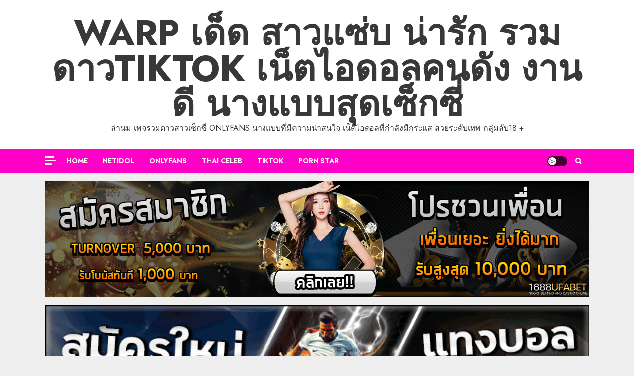

--- FILE ---
content_type: text/html; charset=UTF-8
request_url: https://larnom.com/nong-fai/
body_size: 21117
content:
<!doctype html>
<html lang="en-US">
<head>
	<!-- Global site tag (gtag.js) - Google Analytics -->
<script async src="https://www.googletagmanager.com/gtag/js?id=UA-180914926-7"></script>
<script>
  window.dataLayer = window.dataLayer || [];
  function gtag(){dataLayer.push(arguments);}
  gtag('js', new Date());

  gtag('config', 'UA-180914926-7');
</script>
<meta name="google-site-verification" content="-98WFsoqhrVU6xQdjxLTE6udlu4-sUgou77hJpozKP8" />
    <meta charset="UTF-8">
    <meta name="viewport" content="width=device-width, initial-scale=1">
    <link rel="profile" href="https://gmpg.org/xfn/11">

    <meta name='robots' content='index, follow, max-image-preview:large, max-snippet:-1, max-video-preview:-1' />
	<style>img:is([sizes="auto" i], [sizes^="auto," i]) { contain-intrinsic-size: 3000px 1500px }</style>
	
	<!-- This site is optimized with the Yoast SEO plugin v20.9 - https://yoast.com/wordpress/plugins/seo/ -->
	<title>Nong Fai น้องฝ้าย เปิดวาร์ปสาวแซ่บ แหวกอกอึ๋มเห็นเต็มตา เสียวขั้นสุด!!</title>
	<meta name="description" content="Nong Fai หนึ่งในสาววัยใสที่มีลีลาของการนำเสนอความแซ่บที่เร้าใจไม่เหมือนใครกันเลยทีเดียว โดยเธอคนนี้นั้นเป็นอะไรที่มีคาแรคเตอร์ที่จัดจ้าน" />
	<link rel="canonical" href="https://larnom.com/nong-fai/" />
	<meta property="og:locale" content="en_US" />
	<meta property="og:type" content="article" />
	<meta property="og:title" content="Nong Fai น้องฝ้าย เปิดวาร์ปสาวแซ่บ แหวกอกอึ๋มเห็นเต็มตา เสียวขั้นสุด" />
	<meta property="og:description" content="น้องฝ้าย ฝ้าย หนึ่งในสาววัยใสที่มีลีลาของการนำเสนอความแซ่บที่เร้าใจไม่เหมือนใครกันเลยทีเดียว โดยเธอคนนี้นั้นเป็นอะไรที่มีคาแรคเตอร์ที่จัดจ้าน" />
	<meta property="og:url" content="https://larnom.com/nong-fai/" />
	<meta property="og:site_name" content="Warp เด็ด สาวแซ่บ น่ารัก รวมดาวTikTok เน็ตไอดอลคนดัง งานดี นางแบบสุดเซ็กซี่" />
	<meta property="article:published_time" content="2023-12-21T08:27:53+00:00" />
	<meta property="article:modified_time" content="2024-10-22T09:11:54+00:00" />
	<meta property="og:image" content="https://larnom.com/wp-content/uploads/2023/12/nong-fai-larnom.jpg" />
	<meta property="og:image:width" content="1080" />
	<meta property="og:image:height" content="565" />
	<meta property="og:image:type" content="image/jpeg" />
	<meta name="author" content="admin" />
	<meta name="twitter:card" content="summary_large_image" />
	<meta name="twitter:title" content="Nong Fai น้องฝ้าย เปิดวาร์ปสาวแซ่บ แหวกอกอึ๋มเห็นเต็มตา เสียวขั้นสุด" />
	<meta name="twitter:description" content="น้องฝ้าย ฝ้าย หนึ่งในสาววัยใสที่มีลีลาของการนำเสนอความแซ่บที่เร้าใจไม่เหมือนใครกันเลยทีเดียว โดยเธอคนนี้นั้นเป็นอะไรที่มีคาแรคเตอร์ที่จัดจ้าน" />
	<meta name="twitter:image" content="https://larnom.com/wp-content/uploads/2023/12/nong-fai-larnom.jpg" />
	<meta name="twitter:label1" content="Written by" />
	<meta name="twitter:data1" content="admin" />
	<meta name="twitter:label2" content="Est. reading time" />
	<meta name="twitter:data2" content="2 minutes" />
	<script type="application/ld+json" class="yoast-schema-graph">{"@context":"https://schema.org","@graph":[{"@type":"WebPage","@id":"https://larnom.com/nong-fai/","url":"https://larnom.com/nong-fai/","name":"Nong Fai น้องฝ้าย เปิดวาร์ปสาวแซ่บ แหวกอกอึ๋มเห็นเต็มตา เสียวขั้นสุด!!","isPartOf":{"@id":"https://larnom.com/#website"},"primaryImageOfPage":{"@id":"https://larnom.com/nong-fai/#primaryimage"},"image":{"@id":"https://larnom.com/nong-fai/#primaryimage"},"thumbnailUrl":"https://larnom.com/wp-content/uploads/2023/12/nong-fai-larnom.jpg","datePublished":"2023-12-21T08:27:53+00:00","dateModified":"2024-10-22T09:11:54+00:00","author":{"@id":"https://larnom.com/#/schema/person/bb02da20ec3758d94e9ec34f1e228910"},"description":"Nong Fai หนึ่งในสาววัยใสที่มีลีลาของการนำเสนอความแซ่บที่เร้าใจไม่เหมือนใครกันเลยทีเดียว โดยเธอคนนี้นั้นเป็นอะไรที่มีคาแรคเตอร์ที่จัดจ้าน","breadcrumb":{"@id":"https://larnom.com/nong-fai/#breadcrumb"},"inLanguage":"en-US","potentialAction":[{"@type":"ReadAction","target":["https://larnom.com/nong-fai/"]}]},{"@type":"ImageObject","inLanguage":"en-US","@id":"https://larnom.com/nong-fai/#primaryimage","url":"https://larnom.com/wp-content/uploads/2023/12/nong-fai-larnom.jpg","contentUrl":"https://larnom.com/wp-content/uploads/2023/12/nong-fai-larnom.jpg","width":1080,"height":565},{"@type":"BreadcrumbList","@id":"https://larnom.com/nong-fai/#breadcrumb","itemListElement":[{"@type":"ListItem","position":1,"name":"Home","item":"https://larnom.com/"},{"@type":"ListItem","position":2,"name":"Nong Fai น้องฝ้าย เปิดวาร์ปสาวแซ่บ แหวกอกอึ๋มเห็นเต็มตา เสียวขั้นสุด!!"}]},{"@type":"WebSite","@id":"https://larnom.com/#website","url":"https://larnom.com/","name":"Warp เด็ด สาวแซ่บ น่ารัก รวมดาวTikTok เน็ตไอดอลคนดัง งานดี นางแบบสุดเซ็กซี่","description":"ล่านม เพจรวมดาวสาวเซ็กซี่ Onlyfans  นางแบบที่มีความน่าสนใจ เน็ตไอดอลที่กำลังมีกระแส สวยระดับเทพ กลุ่มลับ18 +","potentialAction":[{"@type":"SearchAction","target":{"@type":"EntryPoint","urlTemplate":"https://larnom.com/?s={search_term_string}"},"query-input":"required name=search_term_string"}],"inLanguage":"en-US"},{"@type":"Person","@id":"https://larnom.com/#/schema/person/bb02da20ec3758d94e9ec34f1e228910","name":"admin","image":{"@type":"ImageObject","inLanguage":"en-US","@id":"https://larnom.com/#/schema/person/image/","url":"https://secure.gravatar.com/avatar/0352d93dabb40d3f0d4ed2828bb2b111fc94a027bed584047e276da346886551?s=96&d=mm&r=g","contentUrl":"https://secure.gravatar.com/avatar/0352d93dabb40d3f0d4ed2828bb2b111fc94a027bed584047e276da346886551?s=96&d=mm&r=g","caption":"admin"},"sameAs":["https://larnom.com"],"url":"https://larnom.com/author/admin/"}]}</script>
	<!-- / Yoast SEO plugin. -->


<link rel='dns-prefetch' href='//fonts.googleapis.com' />
<link rel="alternate" type="application/rss+xml" title="Warp เด็ด สาวแซ่บ น่ารัก รวมดาวTikTok เน็ตไอดอลคนดัง งานดี นางแบบสุดเซ็กซี่ &raquo; Feed" href="https://larnom.com/feed/" />
<link rel="alternate" type="application/rss+xml" title="Warp เด็ด สาวแซ่บ น่ารัก รวมดาวTikTok เน็ตไอดอลคนดัง งานดี นางแบบสุดเซ็กซี่ &raquo; Comments Feed" href="https://larnom.com/comments/feed/" />
<script type="text/javascript">
/* <![CDATA[ */
window._wpemojiSettings = {"baseUrl":"https:\/\/s.w.org\/images\/core\/emoji\/15.1.0\/72x72\/","ext":".png","svgUrl":"https:\/\/s.w.org\/images\/core\/emoji\/15.1.0\/svg\/","svgExt":".svg","source":{"concatemoji":"https:\/\/larnom.com\/wp-includes\/js\/wp-emoji-release.min.js?ver=6.8.1"}};
/*! This file is auto-generated */
!function(i,n){var o,s,e;function c(e){try{var t={supportTests:e,timestamp:(new Date).valueOf()};sessionStorage.setItem(o,JSON.stringify(t))}catch(e){}}function p(e,t,n){e.clearRect(0,0,e.canvas.width,e.canvas.height),e.fillText(t,0,0);var t=new Uint32Array(e.getImageData(0,0,e.canvas.width,e.canvas.height).data),r=(e.clearRect(0,0,e.canvas.width,e.canvas.height),e.fillText(n,0,0),new Uint32Array(e.getImageData(0,0,e.canvas.width,e.canvas.height).data));return t.every(function(e,t){return e===r[t]})}function u(e,t,n){switch(t){case"flag":return n(e,"\ud83c\udff3\ufe0f\u200d\u26a7\ufe0f","\ud83c\udff3\ufe0f\u200b\u26a7\ufe0f")?!1:!n(e,"\ud83c\uddfa\ud83c\uddf3","\ud83c\uddfa\u200b\ud83c\uddf3")&&!n(e,"\ud83c\udff4\udb40\udc67\udb40\udc62\udb40\udc65\udb40\udc6e\udb40\udc67\udb40\udc7f","\ud83c\udff4\u200b\udb40\udc67\u200b\udb40\udc62\u200b\udb40\udc65\u200b\udb40\udc6e\u200b\udb40\udc67\u200b\udb40\udc7f");case"emoji":return!n(e,"\ud83d\udc26\u200d\ud83d\udd25","\ud83d\udc26\u200b\ud83d\udd25")}return!1}function f(e,t,n){var r="undefined"!=typeof WorkerGlobalScope&&self instanceof WorkerGlobalScope?new OffscreenCanvas(300,150):i.createElement("canvas"),a=r.getContext("2d",{willReadFrequently:!0}),o=(a.textBaseline="top",a.font="600 32px Arial",{});return e.forEach(function(e){o[e]=t(a,e,n)}),o}function t(e){var t=i.createElement("script");t.src=e,t.defer=!0,i.head.appendChild(t)}"undefined"!=typeof Promise&&(o="wpEmojiSettingsSupports",s=["flag","emoji"],n.supports={everything:!0,everythingExceptFlag:!0},e=new Promise(function(e){i.addEventListener("DOMContentLoaded",e,{once:!0})}),new Promise(function(t){var n=function(){try{var e=JSON.parse(sessionStorage.getItem(o));if("object"==typeof e&&"number"==typeof e.timestamp&&(new Date).valueOf()<e.timestamp+604800&&"object"==typeof e.supportTests)return e.supportTests}catch(e){}return null}();if(!n){if("undefined"!=typeof Worker&&"undefined"!=typeof OffscreenCanvas&&"undefined"!=typeof URL&&URL.createObjectURL&&"undefined"!=typeof Blob)try{var e="postMessage("+f.toString()+"("+[JSON.stringify(s),u.toString(),p.toString()].join(",")+"));",r=new Blob([e],{type:"text/javascript"}),a=new Worker(URL.createObjectURL(r),{name:"wpTestEmojiSupports"});return void(a.onmessage=function(e){c(n=e.data),a.terminate(),t(n)})}catch(e){}c(n=f(s,u,p))}t(n)}).then(function(e){for(var t in e)n.supports[t]=e[t],n.supports.everything=n.supports.everything&&n.supports[t],"flag"!==t&&(n.supports.everythingExceptFlag=n.supports.everythingExceptFlag&&n.supports[t]);n.supports.everythingExceptFlag=n.supports.everythingExceptFlag&&!n.supports.flag,n.DOMReady=!1,n.readyCallback=function(){n.DOMReady=!0}}).then(function(){return e}).then(function(){var e;n.supports.everything||(n.readyCallback(),(e=n.source||{}).concatemoji?t(e.concatemoji):e.wpemoji&&e.twemoji&&(t(e.twemoji),t(e.wpemoji)))}))}((window,document),window._wpemojiSettings);
/* ]]> */
</script>
<style id='wp-emoji-styles-inline-css' type='text/css'>

	img.wp-smiley, img.emoji {
		display: inline !important;
		border: none !important;
		box-shadow: none !important;
		height: 1em !important;
		width: 1em !important;
		margin: 0 0.07em !important;
		vertical-align: -0.1em !important;
		background: none !important;
		padding: 0 !important;
	}
</style>
<link rel='stylesheet' id='wp-block-library-css' href='https://larnom.com/wp-includes/css/dist/block-library/style.min.css?ver=6.8.1' type='text/css' media='all' />
<style id='classic-theme-styles-inline-css' type='text/css'>
/*! This file is auto-generated */
.wp-block-button__link{color:#fff;background-color:#32373c;border-radius:9999px;box-shadow:none;text-decoration:none;padding:calc(.667em + 2px) calc(1.333em + 2px);font-size:1.125em}.wp-block-file__button{background:#32373c;color:#fff;text-decoration:none}
</style>
<style id='global-styles-inline-css' type='text/css'>
:root{--wp--preset--aspect-ratio--square: 1;--wp--preset--aspect-ratio--4-3: 4/3;--wp--preset--aspect-ratio--3-4: 3/4;--wp--preset--aspect-ratio--3-2: 3/2;--wp--preset--aspect-ratio--2-3: 2/3;--wp--preset--aspect-ratio--16-9: 16/9;--wp--preset--aspect-ratio--9-16: 9/16;--wp--preset--color--black: #000000;--wp--preset--color--cyan-bluish-gray: #abb8c3;--wp--preset--color--white: #ffffff;--wp--preset--color--pale-pink: #f78da7;--wp--preset--color--vivid-red: #cf2e2e;--wp--preset--color--luminous-vivid-orange: #ff6900;--wp--preset--color--luminous-vivid-amber: #fcb900;--wp--preset--color--light-green-cyan: #7bdcb5;--wp--preset--color--vivid-green-cyan: #00d084;--wp--preset--color--pale-cyan-blue: #8ed1fc;--wp--preset--color--vivid-cyan-blue: #0693e3;--wp--preset--color--vivid-purple: #9b51e0;--wp--preset--gradient--vivid-cyan-blue-to-vivid-purple: linear-gradient(135deg,rgba(6,147,227,1) 0%,rgb(155,81,224) 100%);--wp--preset--gradient--light-green-cyan-to-vivid-green-cyan: linear-gradient(135deg,rgb(122,220,180) 0%,rgb(0,208,130) 100%);--wp--preset--gradient--luminous-vivid-amber-to-luminous-vivid-orange: linear-gradient(135deg,rgba(252,185,0,1) 0%,rgba(255,105,0,1) 100%);--wp--preset--gradient--luminous-vivid-orange-to-vivid-red: linear-gradient(135deg,rgba(255,105,0,1) 0%,rgb(207,46,46) 100%);--wp--preset--gradient--very-light-gray-to-cyan-bluish-gray: linear-gradient(135deg,rgb(238,238,238) 0%,rgb(169,184,195) 100%);--wp--preset--gradient--cool-to-warm-spectrum: linear-gradient(135deg,rgb(74,234,220) 0%,rgb(151,120,209) 20%,rgb(207,42,186) 40%,rgb(238,44,130) 60%,rgb(251,105,98) 80%,rgb(254,248,76) 100%);--wp--preset--gradient--blush-light-purple: linear-gradient(135deg,rgb(255,206,236) 0%,rgb(152,150,240) 100%);--wp--preset--gradient--blush-bordeaux: linear-gradient(135deg,rgb(254,205,165) 0%,rgb(254,45,45) 50%,rgb(107,0,62) 100%);--wp--preset--gradient--luminous-dusk: linear-gradient(135deg,rgb(255,203,112) 0%,rgb(199,81,192) 50%,rgb(65,88,208) 100%);--wp--preset--gradient--pale-ocean: linear-gradient(135deg,rgb(255,245,203) 0%,rgb(182,227,212) 50%,rgb(51,167,181) 100%);--wp--preset--gradient--electric-grass: linear-gradient(135deg,rgb(202,248,128) 0%,rgb(113,206,126) 100%);--wp--preset--gradient--midnight: linear-gradient(135deg,rgb(2,3,129) 0%,rgb(40,116,252) 100%);--wp--preset--font-size--small: 13px;--wp--preset--font-size--medium: 20px;--wp--preset--font-size--large: 36px;--wp--preset--font-size--x-large: 42px;--wp--preset--spacing--20: 0.44rem;--wp--preset--spacing--30: 0.67rem;--wp--preset--spacing--40: 1rem;--wp--preset--spacing--50: 1.5rem;--wp--preset--spacing--60: 2.25rem;--wp--preset--spacing--70: 3.38rem;--wp--preset--spacing--80: 5.06rem;--wp--preset--shadow--natural: 6px 6px 9px rgba(0, 0, 0, 0.2);--wp--preset--shadow--deep: 12px 12px 50px rgba(0, 0, 0, 0.4);--wp--preset--shadow--sharp: 6px 6px 0px rgba(0, 0, 0, 0.2);--wp--preset--shadow--outlined: 6px 6px 0px -3px rgba(255, 255, 255, 1), 6px 6px rgba(0, 0, 0, 1);--wp--preset--shadow--crisp: 6px 6px 0px rgba(0, 0, 0, 1);}:where(.is-layout-flex){gap: 0.5em;}:where(.is-layout-grid){gap: 0.5em;}body .is-layout-flex{display: flex;}.is-layout-flex{flex-wrap: wrap;align-items: center;}.is-layout-flex > :is(*, div){margin: 0;}body .is-layout-grid{display: grid;}.is-layout-grid > :is(*, div){margin: 0;}:where(.wp-block-columns.is-layout-flex){gap: 2em;}:where(.wp-block-columns.is-layout-grid){gap: 2em;}:where(.wp-block-post-template.is-layout-flex){gap: 1.25em;}:where(.wp-block-post-template.is-layout-grid){gap: 1.25em;}.has-black-color{color: var(--wp--preset--color--black) !important;}.has-cyan-bluish-gray-color{color: var(--wp--preset--color--cyan-bluish-gray) !important;}.has-white-color{color: var(--wp--preset--color--white) !important;}.has-pale-pink-color{color: var(--wp--preset--color--pale-pink) !important;}.has-vivid-red-color{color: var(--wp--preset--color--vivid-red) !important;}.has-luminous-vivid-orange-color{color: var(--wp--preset--color--luminous-vivid-orange) !important;}.has-luminous-vivid-amber-color{color: var(--wp--preset--color--luminous-vivid-amber) !important;}.has-light-green-cyan-color{color: var(--wp--preset--color--light-green-cyan) !important;}.has-vivid-green-cyan-color{color: var(--wp--preset--color--vivid-green-cyan) !important;}.has-pale-cyan-blue-color{color: var(--wp--preset--color--pale-cyan-blue) !important;}.has-vivid-cyan-blue-color{color: var(--wp--preset--color--vivid-cyan-blue) !important;}.has-vivid-purple-color{color: var(--wp--preset--color--vivid-purple) !important;}.has-black-background-color{background-color: var(--wp--preset--color--black) !important;}.has-cyan-bluish-gray-background-color{background-color: var(--wp--preset--color--cyan-bluish-gray) !important;}.has-white-background-color{background-color: var(--wp--preset--color--white) !important;}.has-pale-pink-background-color{background-color: var(--wp--preset--color--pale-pink) !important;}.has-vivid-red-background-color{background-color: var(--wp--preset--color--vivid-red) !important;}.has-luminous-vivid-orange-background-color{background-color: var(--wp--preset--color--luminous-vivid-orange) !important;}.has-luminous-vivid-amber-background-color{background-color: var(--wp--preset--color--luminous-vivid-amber) !important;}.has-light-green-cyan-background-color{background-color: var(--wp--preset--color--light-green-cyan) !important;}.has-vivid-green-cyan-background-color{background-color: var(--wp--preset--color--vivid-green-cyan) !important;}.has-pale-cyan-blue-background-color{background-color: var(--wp--preset--color--pale-cyan-blue) !important;}.has-vivid-cyan-blue-background-color{background-color: var(--wp--preset--color--vivid-cyan-blue) !important;}.has-vivid-purple-background-color{background-color: var(--wp--preset--color--vivid-purple) !important;}.has-black-border-color{border-color: var(--wp--preset--color--black) !important;}.has-cyan-bluish-gray-border-color{border-color: var(--wp--preset--color--cyan-bluish-gray) !important;}.has-white-border-color{border-color: var(--wp--preset--color--white) !important;}.has-pale-pink-border-color{border-color: var(--wp--preset--color--pale-pink) !important;}.has-vivid-red-border-color{border-color: var(--wp--preset--color--vivid-red) !important;}.has-luminous-vivid-orange-border-color{border-color: var(--wp--preset--color--luminous-vivid-orange) !important;}.has-luminous-vivid-amber-border-color{border-color: var(--wp--preset--color--luminous-vivid-amber) !important;}.has-light-green-cyan-border-color{border-color: var(--wp--preset--color--light-green-cyan) !important;}.has-vivid-green-cyan-border-color{border-color: var(--wp--preset--color--vivid-green-cyan) !important;}.has-pale-cyan-blue-border-color{border-color: var(--wp--preset--color--pale-cyan-blue) !important;}.has-vivid-cyan-blue-border-color{border-color: var(--wp--preset--color--vivid-cyan-blue) !important;}.has-vivid-purple-border-color{border-color: var(--wp--preset--color--vivid-purple) !important;}.has-vivid-cyan-blue-to-vivid-purple-gradient-background{background: var(--wp--preset--gradient--vivid-cyan-blue-to-vivid-purple) !important;}.has-light-green-cyan-to-vivid-green-cyan-gradient-background{background: var(--wp--preset--gradient--light-green-cyan-to-vivid-green-cyan) !important;}.has-luminous-vivid-amber-to-luminous-vivid-orange-gradient-background{background: var(--wp--preset--gradient--luminous-vivid-amber-to-luminous-vivid-orange) !important;}.has-luminous-vivid-orange-to-vivid-red-gradient-background{background: var(--wp--preset--gradient--luminous-vivid-orange-to-vivid-red) !important;}.has-very-light-gray-to-cyan-bluish-gray-gradient-background{background: var(--wp--preset--gradient--very-light-gray-to-cyan-bluish-gray) !important;}.has-cool-to-warm-spectrum-gradient-background{background: var(--wp--preset--gradient--cool-to-warm-spectrum) !important;}.has-blush-light-purple-gradient-background{background: var(--wp--preset--gradient--blush-light-purple) !important;}.has-blush-bordeaux-gradient-background{background: var(--wp--preset--gradient--blush-bordeaux) !important;}.has-luminous-dusk-gradient-background{background: var(--wp--preset--gradient--luminous-dusk) !important;}.has-pale-ocean-gradient-background{background: var(--wp--preset--gradient--pale-ocean) !important;}.has-electric-grass-gradient-background{background: var(--wp--preset--gradient--electric-grass) !important;}.has-midnight-gradient-background{background: var(--wp--preset--gradient--midnight) !important;}.has-small-font-size{font-size: var(--wp--preset--font-size--small) !important;}.has-medium-font-size{font-size: var(--wp--preset--font-size--medium) !important;}.has-large-font-size{font-size: var(--wp--preset--font-size--large) !important;}.has-x-large-font-size{font-size: var(--wp--preset--font-size--x-large) !important;}
:where(.wp-block-post-template.is-layout-flex){gap: 1.25em;}:where(.wp-block-post-template.is-layout-grid){gap: 1.25em;}
:where(.wp-block-columns.is-layout-flex){gap: 2em;}:where(.wp-block-columns.is-layout-grid){gap: 2em;}
:root :where(.wp-block-pullquote){font-size: 1.5em;line-height: 1.6;}
</style>
<link rel='stylesheet' id='font-awesome-v5-css' href='https://larnom.com/wp-content/themes/chromenews/assets/font-awesome/css/all.min.css?ver=6.8.1' type='text/css' media='all' />
<link rel='stylesheet' id='bootstrap-css' href='https://larnom.com/wp-content/themes/chromenews/assets/bootstrap/css/bootstrap.min.css?ver=6.8.1' type='text/css' media='all' />
<link rel='stylesheet' id='slick-css-css' href='https://larnom.com/wp-content/themes/chromenews/assets/slick/css/slick.min.css?ver=6.8.1' type='text/css' media='all' />
<link rel='stylesheet' id='sidr-css' href='https://larnom.com/wp-content/themes/chromenews/assets/sidr/css/jquery.sidr.dark.css?ver=6.8.1' type='text/css' media='all' />
<link rel='stylesheet' id='magnific-popup-css' href='https://larnom.com/wp-content/themes/chromenews/assets/magnific-popup/magnific-popup.css?ver=6.8.1' type='text/css' media='all' />
<link rel='stylesheet' id='chromenews-google-fonts-css' href='https://fonts.googleapis.com/css?family=Jost:200,300,400,500,600,700,900|Noto%20Serif:400,400italic,700|Jost:200,300,400,500,600,700,900&#038;subset=latin,latin-ext' type='text/css' media='all' />
<link rel='stylesheet' id='chromenews-style-css' href='https://larnom.com/wp-content/themes/chromenews/style.css?ver=6.8.1' type='text/css' media='all' />
<style id='chromenews-style-inline-css' type='text/css'>

                    body.aft-dark-mode #loader::before{
            border-color: #000000;
            }
            body.aft-dark-mode #sidr,
            body.aft-dark-mode,
            body.aft-dark-mode.custom-background,
            body.aft-dark-mode #af-preloader {
            background-color: #000000;
            }
        
                    body.aft-light-mode #loader::before{
            border-color: #eeeeee ;
            }
            body.aft-light-mode #sidr,
            body.aft-light-mode #af-preloader,
            body.aft-light-mode {
            background-color: #eeeeee ;
            }
        

        
            #loader,
            .wp-block-search .wp-block-search__button,
            .woocommerce-account .entry-content .woocommerce-MyAccount-navigation ul li.is-active,

            .woocommerce #respond input#submit.disabled,
            .woocommerce #respond input#submit:disabled,
            .woocommerce #respond input#submit:disabled[disabled],
            .woocommerce a.button.disabled,
            .woocommerce a.button:disabled,
            .woocommerce a.button:disabled[disabled],
            .woocommerce button.button.disabled,
            .woocommerce button.button:disabled,
            .woocommerce button.button:disabled[disabled],
            .woocommerce input.button.disabled,
            .woocommerce input.button:disabled,
            .woocommerce input.button:disabled[disabled],
            .woocommerce #respond input#submit,
            .woocommerce a.button,
            .woocommerce button.button,
            .woocommerce input.button,
            .woocommerce #respond input#submit.alt,
            .woocommerce a.button.alt,
            .woocommerce button.button.alt,
            .woocommerce input.button.alt,

            .woocommerce #respond input#submit:hover,
            .woocommerce a.button:hover,
            .woocommerce button.button:hover,
            .woocommerce input.button:hover,

            .woocommerce #respond input#submit.alt:hover,
            .woocommerce a.button.alt:hover,
            .woocommerce button.button.alt:hover,
            .woocommerce input.button.alt:hover,

            .widget-title-border-top .wp_post_author_widget .widget-title::before,
            .widget-title-border-bottom .wp_post_author_widget .widget-title::before,
            .widget-title-border-top .heading-line::before,
            .widget-title-border-bottom .heading-line::before,
            .widget-title-border-top .sub-heading-line::before,
            .widget-title-border-bottom .sub-heading-line::before,

            body.aft-light-mode .aft-main-banner-section.aft-banner-background-secondary,
            body.aft-dark-mode .aft-main-banner-section.aft-banner-background-secondary,

            body.widget-title-border-bottom .header-after1 .heading-line-before,
            body.widget-title-border-bottom .widget-title .heading-line-before,
            body .af-cat-widget-carousel a.chromenews-categories.category-color-1,
            a.sidr-class-sidr-button-close,
            .aft-posts-tabs-panel .nav-tabs>li>a.active,

            body.aft-dark-mode .entry-content > [class*="wp-block-"] a.wp-block-button__link,
            body.aft-light-mode .entry-content > [class*="wp-block-"] a.wp-block-button__link,
            body.aft-dark-mode .entry-content > [class*="wp-block-"] a.wp-block-button__link:hover,
            body.aft-light-mode .entry-content > [class*="wp-block-"] a.wp-block-button__link:hover,

            .widget-title-border-bottom .sub-heading-line::before,
            .widget-title-border-bottom .wp-post-author-wrap .header-after::before,

            .widget-title-border-side .wp_post_author_widget .widget-title::before,
            .widget-title-border-side .heading-line::before,
            .widget-title-border-side .sub-heading-line::before,

            .single-post .entry-content-title-featured-wrap .af-post-format i,
            .single-post article.post .af-post-format i,

            span.heading-line::before,
            .wp-post-author-wrap .header-after::before,
            body.aft-dark-mode input[type="button"],
            body.aft-dark-mode input[type="reset"],
            body.aft-dark-mode input[type="submit"],
            body.aft-dark-mode .inner-suscribe input[type=submit],
            .af-youtube-slider .af-video-wrap .af-bg-play i,
            .af-youtube-video-list .entry-header-yt-video-wrapper .af-yt-video-play i,
            body .btn-style1 a:visited,
            body .btn-style1 a,
            body .chromenews-pagination .nav-links .page-numbers.current,
            body #scroll-up,
            body article.sticky .read-single:before,
            .read-img .trending-no,
            body .trending-posts-vertical .trending-no{
            background-color: #FFC934 ;
            }

            body .aft-see-more a {
            background-image: linear-gradient(120deg, #FFC934  , #FFC934 );
            }

            body.aft-light-mode .comment-content > p a:hover,
            body.aft-light-mode .comment-body .reply a:hover,
            body.aft-dark-mode .comment-content > p a:hover,
            body.aft-dark-mode .comment-body .reply a:hover,

            .entry-content h1:not(.awpa-display-name) a,
            .entry-content h2:not(.awpa-display-name) a,
            .entry-content h3:not(.awpa-display-name) a,
            .entry-content h4:not(.awpa-display-name) a,
            .entry-content h5:not(.awpa-display-name) a,
            .entry-content h6:not(.awpa-display-name) a,
            .chromenews_youtube_video_widget .af-youtube-slider-thumbnail .slick-slide.slick-current::before,
            .chromenews-widget.widget_text a,
            body .aft-see-more a,
            mark,
            body.aft-light-mode .aft-readmore-wrapper a.aft-readmore:hover,
            body.aft-dark-mode .aft-readmore-wrapper a.aft-readmore:hover,
            body.aft-dark-mode .grid-design-texts-over-image .aft-readmore-wrapper a.aft-readmore:hover,
            body.aft-light-mode .grid-design-texts-over-image .aft-readmore-wrapper a.aft-readmore:hover,

            body.single .entry-header .aft-post-excerpt-and-meta .post-excerpt,
            body.aft-light-mode.single span.tags-links a:hover,
            body.aft-dark-mode.single span.tags-links a:hover,
            .chromenews-pagination .nav-links .page-numbers.current,
            .aft-light-mode p.awpa-more-posts a:hover,
            p.awpa-more-posts a:hover,
            .wp-post-author-meta .wp-post-author-meta-more-posts a.awpa-more-posts:hover{
            border-color: #FFC934 ;
            }

            body .entry-content > [class*="wp-block-"] a:not(.has-text-color),
            body .entry-content > [class*="wp-block-"] li,
            body .entry-content > ul a,
            body .entry-content > ol a,
            body .entry-content > p a ,

            body.aft-dark-mode #secondary .chromenews-widget ul[class*="wp-block-"] a:hover,
            body.aft-light-mode #secondary .chromenews-widget ul[class*="wp-block-"] a:hover,
            body.aft-dark-mode #secondary .chromenews-widget ol[class*="wp-block-"] a:hover,
            body.aft-light-mode #secondary .chromenews-widget ol[class*="wp-block-"] a:hover,

            body.aft-light-mode .comment-form a:hover,
            body.aft-dark-mode .comment-form a:hover,

            body.aft-light-mode .af-breadcrumbs a:hover,
            body.aft-dark-mode .af-breadcrumbs a:hover,

            body.aft-light-mode ul.trail-items li a:hover,
            body.aft-dark-mode ul.trail-items li a:hover,

            .read-title h4 a:hover,
            .read-title h2 a:hover,
            #scroll-up::after{
            border-bottom-color: #FFC934 ;
            }

            .page-links a.post-page-numbers,

            body.aft-dark-mode .entry-content > [class*="wp-block-"] a.wp-block-file__button:not(.has-text-color),
            body.aft-light-mode .entry-content > [class*="wp-block-"] a.wp-block-file__button:not(.has-text-color),
            body.aft-dark-mode .entry-content > [class*="wp-block-"] a.wp-block-button__link,
            body.aft-light-mode .entry-content > [class*="wp-block-"] a.wp-block-button__link,

            body.wp-post-author-meta .awpa-display-name a:hover,
            .widget_text a ,

            body footer.site-footer .wp-post-author-meta .wp-post-author-meta-more-posts a:hover,
            body footer.site-footer .wp_post_author_widget .awpa-display-name a:hover,

            body .site-footer .secondary-footer a:hover,

            body.aft-light-mode p.awpa-website a:hover ,
            body.aft-dark-mode p.awpa-website a:hover {
            color:#FFC934 ;
            }
            .woocommerce div.product form.cart .reset_variations,
            body.aft-light-mode .wp-calendar-nav a,
            body.aft-dark-mode .wp-calendar-nav a,
            body.aft-light-mode main ul > li a:hover,
            body.aft-light-mode main ol > li a:hover,
            body.aft-dark-mode main ul > li a:hover,
            body.aft-dark-mode main ol > li a:hover,
            body.aft-light-mode .aft-main-banner-section .aft-popular-taxonomies-lists ul li a:hover,
            body.aft-dark-mode .aft-main-banner-section .aft-popular-taxonomies-lists ul li a:hover,
            .aft-dark-mode .read-details .entry-meta span.aft-view-count a:hover,
            .aft-light-mode .read-details .entry-meta span.aft-view-count a:hover,
            body.aft-dark-mode .entry-meta span.posts-author a:hover,
            body.aft-light-mode .entry-meta span.posts-author a:hover,
            .comment-metadata a:hover,
            .fn a:hover,
            body.aft-light-mode .chromenews-pagination .nav-links a.page-numbers:hover,
            body.aft-dark-mode .chromenews-pagination .nav-links a.page-numbers:hover,
            body.aft-light-mode .entry-content p.wp-block-tag-cloud a.tag-cloud-link:hover,
            body.aft-dark-mode .entry-content p.wp-block-tag-cloud a.tag-cloud-link:hover,
            body footer.site-footer .wp-block-tag-cloud a:hover,
            body footer.site-footer .tagcloud a:hover,
            body.aft-light-mode .wp-block-tag-cloud a:hover,
            body.aft-light-mode .tagcloud a:hover,
            body.aft-dark-mode .wp-block-tag-cloud a:hover,
            body.aft-dark-mode .tagcloud a:hover,
            .aft-dark-mode .wp-post-author-meta .wp-post-author-meta-more-posts a:hover,
            body footer.site-footer .wp-post-author-meta .wp-post-author-meta-more-posts a:hover{
            border-color: #FFC934 ;
            }
        
                    .widget-title-border-side .widget_block .wp-block-search__label::before,
            .widget-title-border-side .widget_block h1::before,
            .widget-title-border-side .widget_block h2::before,
            .widget-title-border-side .widget_block h3::before,
            .widget-title-border-side .widget_block h4::before,
            .widget-title-border-side .widget_block h5::before,
            .widget-title-border-side .widget_block h6::before,

            .widget-title-border-side .widget_block .wp-block-group__inner-container h1::before,
            .widget-title-border-side .widget_block .wp-block-group__inner-container h2::before,
            .widget-title-border-side .widget_block .wp-block-group__inner-container h3::before,
            .widget-title-border-side .widget_block .wp-block-group__inner-container h4::before,
            .widget-title-border-side .widget_block .wp-block-group__inner-container h5::before,
            .widget-title-border-side .widget_block .wp-block-group__inner-container h6::before,
            .widget-title-border-top .widget_block .wp-block-search__label::before,
            .widget-title-border-top .widget_block .wp-block-group__inner-container h1::before,
            .widget-title-border-top .widget_block .wp-block-group__inner-container h2::before,
            .widget-title-border-top .widget_block .wp-block-group__inner-container h3::before,
            .widget-title-border-top .widget_block .wp-block-group__inner-container h4::before,
            .widget-title-border-top .widget_block .wp-block-group__inner-container h5::before,
            .widget-title-border-top .widget_block .wp-block-group__inner-container h6::before,
            .widget-title-border-bottom .widget_block .wp-block-search__label::before,
            .widget-title-border-bottom .widget_block .wp-block-group__inner-container h1::before,
            .widget-title-border-bottom .widget_block .wp-block-group__inner-container h2::before,
            .widget-title-border-bottom .widget_block .wp-block-group__inner-container h3::before,
            .widget-title-border-bottom .widget_block .wp-block-group__inner-container h4::before,
            .widget-title-border-bottom .widget_block .wp-block-group__inner-container h5::before,
            .widget-title-border-bottom .widget_block .wp-block-group__inner-container h6::before,

            body .aft-main-banner-section .aft-popular-taxonomies-lists strong::before,

            .entry-content form.mc4wp-form input[type=submit],
            .inner-suscribe input[type=submit],

            body.aft-light-mode .woocommerce-MyAccount-content a.button,
            body.aft-dark-mode .woocommerce-MyAccount-content a.button,
            body.aft-light-mode.woocommerce-account .addresses .title .edit,
            body.aft-dark-mode.woocommerce-account .addresses .title .edit,

            .fpsml-front-form.fpsml-template-1 .fpsml-field input[type="submit"],
            .fpsml-front-form.fpsml-template-2 .fpsml-field input[type="submit"],
            .fpsml-front-form.fpsml-template-3 .fpsml-field input[type="submit"],
            .fpsml-front-form.fpsml-template-4 .fpsml-field input[type="submit"],
            .fpsml-front-form.fpsml-template-5 .fpsml-field input[type="submit"],

            .fpsml-front-form.fpsml-template-1 .qq-upload-button,
            .fpsml-front-form.fpsml-template-2 .qq-upload-button,
            .fpsml-front-form.fpsml-template-3 .qq-upload-button,
            .fpsml-front-form.fpsml-template-4 .qq-upload-button,
            .fpsml-front-form.fpsml-template-5 .qq-upload-button,

            body.aft-dark-mode #wp-calendar tbody td#today,
            body.aft-light-mode #wp-calendar tbody td#today,

            body.aft-dark-mode .entry-content > [class*="wp-block-"] .wp-block-button__link,
            body.aft-light-mode .entry-content > [class*="wp-block-"] .wp-block-button__link,

            .widget-title-border-top .sub-heading-line::before,
            .widget-title-border-bottom .sub-heading-line::before,
            .btn-style1 a:visited,
            .btn-style1 a, button,
            input[type="button"],
            input[type="reset"],
            input[type="submit"],
            body.aft-light-mode.woocommerce nav.woocommerce-pagination ul li .page-numbers.current,
            body.aft-dark-mode.woocommerce nav.woocommerce-pagination ul li .page-numbers.current,
            .woocommerce-product-search button[type="submit"],
            .widget_mc4wp_form_widget input[type=submit],
            input.search-submit{
            background-color: #FFC934 ;
            }

            #wp-calendar tbody td a{
            color: #FFC934 ;
            }

            body.aft-light-mode .aft-readmore-wrapper a.aft-readmore:hover,
            body.aft-dark-mode .aft-readmore-wrapper a.aft-readmore:hover,
            .main-navigation .menu-description,
            .woocommerce-product-search button[type="submit"],
            input.search-submit,
            body.single span.tags-links a:hover,

            .aft-light-mode .wp-post-author-meta .awpa-display-name a:hover,
            .aft-light-mode .banner-exclusive-posts-wrapper a .exclusive-post-title:hover,
            .aft-light-mode .widget ul.menu >li a:hover,
            .aft-light-mode .widget ul > li a:hover,
            .aft-light-mode .widget ol > li a:hover,
            .aft-light-mode .read-title h4 a:hover,

            .aft-dark-mode .banner-exclusive-posts-wrapper a .exclusive-post-title:hover,
            .aft-dark-mode .featured-category-item .read-img a:hover,
            .aft-dark-mode .widget ul.menu >li a:hover,
            .aft-dark-mode .widget ul > li a:hover,
            .aft-dark-mode .widget ol > li a:hover,
            .aft-dark-mode .read-title h4 a:hover,
            .aft-dark-mode .nav-links a:hover .post-title,

            body.aft-dark-mode .entry-content > [class*="wp-block-"] a:not(.has-text-color):hover,
            body.aft-dark-mode .entry-content > ol a:hover,
            body.aft-dark-mode .entry-content > ul a:hover,
            body.aft-dark-mode .entry-content > p a:hover,

            body.aft-dark-mode .entry-content .wp-block-tag-cloud a:hover,
            body.aft-dark-mode .entry-content .tagcloud a:hover,
            body.aft-light-mode .entry-content .wp-block-tag-cloud a:hover,
            body.aft-light-mode .entry-content .tagcloud a:hover,

            .aft-dark-mode .read-details .entry-meta span a:hover,
            .aft-light-mode .read-details .entry-meta span a:hover,

            body.aft-light-mode.woocommerce nav.woocommerce-pagination ul li .page-numbers.current,
            body.aft-dark-mode.woocommerce nav.woocommerce-pagination ul li .page-numbers.current,
            body.aft-light-mode.woocommerce nav.woocommerce-pagination ul li .page-numbers:hover,
            body.aft-dark-mode.woocommerce nav.woocommerce-pagination ul li .page-numbers:hover,

            body.aft-dark-mode .wp-post-author-meta .awpa-display-name a:hover,
            body .nav-links a .post-title:hover,
            body ul.trail-items li a:hover,
            body .post-edit-link:hover,
            body p.logged-in-as a:hover,
            body .entry-content > [class*="wp-block-"] a:not(.wp-block-button__link):hover,
            body .entry-content > [class*="wp-block-"] a:not(.has-text-color),
            body .entry-content > ul a, body .entry-content > ul a:visited,
            body .entry-content > ol a, body .entry-content > ol a:visited,
            body .entry-content > p a, body .entry-content > p a:visited{
            border-color: #FFC934 ;
            }

            body .aft-main-banner-section .aft-popular-taxonomies-lists strong::after {
            border-color: transparent transparent transparent #FFC934 ;
            }
            body.rtl .aft-main-banner-section .aft-popular-taxonomies-lists strong::after {
            border-color: transparent #FFC934  transparent transparent;
            }

            @media only screen and (min-width: 993px){
            .main-navigation .menu-desktop > li.current-menu-item::after,
            .main-navigation .menu-desktop > ul > li.current-menu-item::after,
            .main-navigation .menu-desktop > li::after, .main-navigation .menu-desktop > ul > li::after{
            background-color: #FFC934 ;
            }
            }
        
                    .woocommerce-account .entry-content .woocommerce-MyAccount-navigation ul li.is-active a,
            .wp-block-search .wp-block-search__button,
            .woocommerce #respond input#submit.disabled,
            .woocommerce #respond input#submit:disabled,
            .woocommerce #respond input#submit:disabled[disabled],
            .woocommerce a.button.disabled,
            .woocommerce a.button:disabled,
            .woocommerce a.button:disabled[disabled],
            .woocommerce button.button.disabled,
            .woocommerce button.button:disabled,
            .woocommerce button.button:disabled[disabled],
            .woocommerce input.button.disabled,
            .woocommerce input.button:disabled,
            .woocommerce input.button:disabled[disabled],
            .woocommerce #respond input#submit,
            .woocommerce a.button,
            body .entry-content > [class*="wp-block-"] .woocommerce a:not(.has-text-color).button,
            .woocommerce button.button,
            .woocommerce input.button,
            .woocommerce #respond input#submit.alt,
            .woocommerce a.button.alt,
            .woocommerce button.button.alt,
            .woocommerce input.button.alt,

            .woocommerce #respond input#submit:hover,
            .woocommerce a.button:hover,
            .woocommerce button.button:hover,
            .woocommerce input.button:hover,

            .woocommerce #respond input#submit.alt:hover,
            .woocommerce a.button.alt:hover,
            .woocommerce button.button.alt:hover,
            .woocommerce input.button.alt:hover,

            body.aft-light-mode .woocommerce-MyAccount-content a.button,
            body.aft-dark-mode .woocommerce-MyAccount-content a.button,
            body.aft-light-mode.woocommerce-account .addresses .title .edit,
            body.aft-dark-mode.woocommerce-account .addresses .title .edit,

            .woocommerce div.product .woocommerce-tabs ul.tabs li.active a,

            body .aft-main-banner-section .aft-popular-taxonomies-lists strong,

            body .aft-main-banner-section.aft-banner-background-secondary:not(.data-bg) .aft-popular-taxonomies-lists ul li a,
            body .aft-main-banner-section.aft-banner-background-secondary:not(.data-bg) .af-main-banner-thumb-posts .small-grid-style .grid-design-default .read-details .read-title h4 a,
            body .aft-main-banner-section.aft-banner-background-secondary:not(.data-bg) .widget-title .heading-line,
            body .aft-main-banner-section.aft-banner-background-secondary:not(.data-bg) .aft-posts-tabs-panel .nav-tabs>li>a,
            body .aft-main-banner-section.aft-banner-background-secondary:not(.data-bg) .aft-comment-view-share > span > a,
            body .aft-main-banner-section.aft-banner-background-secondary:not(.data-bg) .read-single:not(.grid-design-texts-over-image) .read-details .entry-meta span,
            body .aft-main-banner-section.aft-banner-background-secondary:not(.data-bg) .banner-exclusive-posts-wrapper a,
            body .aft-main-banner-section.aft-banner-background-secondary:not(.data-bg) .banner-exclusive-posts-wrapper a:visited,
            body .aft-main-banner-section.aft-banner-background-secondary:not(.data-bg) .featured-category-item .read-img a,
            body .aft-main-banner-section.aft-banner-background-secondary:not(.data-bg) .read-single:not(.grid-design-texts-over-image) .read-title h2 a,
            body .aft-main-banner-section.aft-banner-background-secondary:not(.data-bg) .read-single:not(.grid-design-texts-over-image) .read-title h4 a,
            body .aft-main-banner-section.aft-banner-background-secondary:not(.data-bg) .widget-title,
            body .aft-main-banner-section.aft-banner-background-secondary:not(.data-bg) .header-after1,
            body .aft-main-banner-section.aft-banner-background-secondary:not(.data-bg) .aft-yt-video-item-wrapper .slide-icon,
            body .aft-main-banner-section.aft-banner-background-secondary:not(.data-bg) .af-slick-navcontrols .slide-icon,

            body.aft-light-mode .aft-see-more a:hover,
            body.aft-dark-mode .aft-see-more a:hover,
            body .chromenews-pagination .nav-links .page-numbers.current,
            body .af-cat-widget-carousel a.chromenews-categories.category-color-1,
            body .aft-posts-tabs-panel .nav-tabs>li>a.active::before,
            body .aft-posts-tabs-panel .nav-tabs>li>a.active,

            .single-post .entry-content-title-featured-wrap .af-post-format i,
            .single-post article.post .af-post-format i,

            body.aft-dark-mode .entry-content > [class*="wp-block-"] a.wp-block-button__link,
            body.aft-light-mode .entry-content > [class*="wp-block-"] a.wp-block-button__link,
            body.aft-dark-mode .entry-content > [class*="wp-block-"] a.wp-block-button__link:hover,
            body.aft-light-mode .entry-content > [class*="wp-block-"] a.wp-block-button__link:hover,

            body.aft-dark-mode .entry-content .wc-block-grid__product-add-to-cart.wp-block-button .wp-block-button__link:hover,
            body.aft-light-mode .entry-content .wc-block-grid__product-add-to-cart.wp-block-button .wp-block-button__link:hover,
            body.aft-dark-mode .entry-content .wc-block-grid__product-add-to-cart.wp-block-button .wp-block-button__link,
            body.aft-light-mode .entry-content .wc-block-grid__product-add-to-cart.wp-block-button .wp-block-button__link,

            body.aft-light-mode footer.site-footer .aft-posts-tabs-panel .nav-tabs>li>a.active,
            body.aft-dark-mode footer.site-footer .aft-posts-tabs-panel .nav-tabs>li>a.active,

            body.aft-light-mode .aft-main-banner-section.aft-banner-background-custom:not(.data-bg) .aft-posts-tabs-panel .nav-tabs>li>a.active,

            body.aft-dark-mode .aft-main-banner-section.aft-banner-background-alternative:not(.data-bg) .aft-posts-tabs-panel .nav-tabs>li>a.active,
            body.aft-light-mode .aft-main-banner-section.aft-banner-background-alternative:not(.data-bg) .aft-posts-tabs-panel .nav-tabs>li>a.active,
            body.aft-dark-mode .aft-main-banner-section.aft-banner-background-default:not(.data-bg) .aft-posts-tabs-panel .nav-tabs>li>a.active,
            body.aft-light-mode .aft-main-banner-section.aft-banner-background-default:not(.data-bg) .aft-posts-tabs-panel .nav-tabs>li>a.active,

            body.aft-dark-mode .aft-main-banner-section.aft-banner-background-alternative .aft-posts-tabs-panel .nav-tabs>li>a.active,
            body.aft-light-mode .aft-main-banner-section.aft-banner-background-alternative .aft-posts-tabs-panel .nav-tabs>li>a.active,
            body.aft-dark-mode .aft-main-banner-section.aft-banner-background-default .aft-posts-tabs-panel .nav-tabs>li>a.active,
            body.aft-light-mode .aft-main-banner-section.aft-banner-background-default .aft-posts-tabs-panel .nav-tabs>li>a.active,

            .fpsml-front-form.fpsml-template-1 .fpsml-field input[type="submit"],
            .fpsml-front-form.fpsml-template-2 .fpsml-field input[type="submit"],
            .fpsml-front-form.fpsml-template-3 .fpsml-field input[type="submit"],
            .fpsml-front-form.fpsml-template-4 .fpsml-field input[type="submit"],
            .fpsml-front-form.fpsml-template-5 .fpsml-field input[type="submit"],

            .fpsml-front-form.fpsml-template-1 .qq-upload-button,
            .fpsml-front-form.fpsml-template-2 .qq-upload-button,
            .fpsml-front-form.fpsml-template-3 .qq-upload-button,
            .fpsml-front-form.fpsml-template-4 .qq-upload-button,
            .fpsml-front-form.fpsml-template-5 .qq-upload-button,

            body.aft-dark-mode #wp-calendar tbody td#today,
            body.aft-light-mode #wp-calendar tbody td#today,

            .af-youtube-slider .af-video-wrap .af-hide-iframe i,
            .af-youtube-slider .af-video-wrap .af-bg-play i,
            .af-youtube-video-list .entry-header-yt-video-wrapper .af-yt-video-play i,
            .woocommerce-product-search button[type="submit"],
            input.search-submit,
            .wp-block-search__button svg.search-icon,
            body footer.site-footer .widget_mc4wp_form_widget input[type=submit],
            body footer.site-footer .woocommerce-product-search button[type="submit"],
            body.aft-light-mode.woocommerce nav.woocommerce-pagination ul li .page-numbers.current,
            body.aft-dark-mode.woocommerce nav.woocommerce-pagination ul li .page-numbers.current,
            body footer.site-footer input.search-submit,
            .widget_mc4wp_form_widget input[type=submit],
            body.aft-dark-mode button,
            body.aft-dark-mode input[type="button"],
            body.aft-dark-mode input[type="reset"],
            body.aft-dark-mode input[type="submit"],
            body.aft-light-mode button,
            body.aft-light-mode input[type="button"],
            body.aft-light-mode input[type="reset"],
            body.aft-light-mode input[type="submit"],
            .read-img .trending-no,
            body .trending-posts-vertical .trending-no,
            body.aft-dark-mode .btn-style1 a,
            body.aft-dark-mode #scroll-up {
            color: #000000;
            }
            body #scroll-up::before {
            content: "";
            border-bottom-color: #000000;
            }
            a.sidr-class-sidr-button-close::before, a.sidr-class-sidr-button-close::after {
            background-color: #000000;
            }

        
                    body div#main-navigation-bar{
            background-color: #ff00c7;
            }
        
                    .site-description,
            .site-title {
            font-family: Jost;
            }
        
        
            body p,
            .woocommerce form label,
            .nav-previous h4, .nav-next h4,
            .exclusive-posts .marquee a,
            .widget ul.menu >li,
            .widget ul ul li,
            .widget ul > li,
            .widget ol > li,
            main ul li,
            main ol li,
            p,
            input,
            textarea,
            .read-title h4,
            .chromenews-customizer .post-description,
            .chromenews-widget .post-description{
            font-family: Noto Serif;
            }
        
                    body,
            button,
            select,
            optgroup,
            input[type="submit"],
            .widget ul.af-tabs > li a,
            p.awpa-more-posts,
            .post-description .aft-readmore-wrapper,
            .cat-links li a,
            .min-read,
            .woocommerce form label.wp-block-search__label,
            .woocommerce ul.order_details li,
            .woocommerce .woocommerce-customer-details address p,
            .woocommerce nav.woocommerce-pagination ul li .page-numbers,
            .af-social-contacts .social-widget-menu .screen-reader-text {
            font-family: Jost;
            }
        
                    .nav-previous h4, .nav-next h4,
            .aft-readmore-wrapper a.aft-readmore,
            button, input[type="button"], input[type="reset"], input[type="submit"],
            .aft-posts-tabs-panel .nav-tabs>li>a,
            .aft-main-banner-wrapper .widget-title .heading-line,
            .exclusive-posts .exclusive-now ,
            .exclusive-posts .marquee a,
            div.custom-menu-link > a,
            .main-navigation .menu-desktop > li, .main-navigation .menu-desktop > ul > li,
            .site-title, h1, h2, h3, h4, h5, h6 {
            font-weight: 700;
            }
        
        
            .woocommerce h2, .cart-collaterals h3, .woocommerce-tabs.wc-tabs-wrapper h2,
            .widget_block .wp-block-group__inner-container h1,
            .widget_block .wp-block-group__inner-container h2,
            .widget_block .wp-block-group__inner-container h3,
            .widget_block .wp-block-group__inner-container h4,
            .widget_block .wp-block-group__inner-container h5,
            .widget_block .wp-block-group__inner-container h6,
            h4.af-author-display-name,
            body.widget-title-border-top .widget-title,
            body.widget-title-border-bottom .widget-title,
            body.widget-title-border-side .widget-title,
            body.widget-title-border-none .widget-title{
            font-size: 24px;
            }
            @media screen and (max-width: 480px) {
            .woocommerce h2, .cart-collaterals h3, .woocommerce-tabs.wc-tabs-wrapper h2,
            h4.af-author-display-name,
            body.widget-title-border-top .widget-title,
            body.widget-title-border-bottom .widget-title,
            body.widget-title-border-side .widget-title,
            body.widget-title-border-none .widget-title{
            font-size: 20px;
            }
            }
        
        .elementor-page .elementor-section.elementor-section-full_width > .elementor-container,
        .elementor-page .elementor-section.elementor-section-boxed > .elementor-container,
        .elementor-default .elementor-section.elementor-section-full_width > .elementor-container,
        .elementor-default .elementor-section.elementor-section-boxed > .elementor-container{
        max-width: 1140px;
        }

        .container-wrapper .elementor {
        max-width: 100%;
        }
        .full-width-content .elementor-section-stretched,
        .align-content-left .elementor-section-stretched,
        .align-content-right .elementor-section-stretched {
        max-width: 100%;
        left: 0 !important;
        }


</style>
<script type="text/javascript" src="https://larnom.com/wp-includes/js/jquery/jquery.min.js?ver=3.7.1" id="jquery-core-js"></script>
<script type="text/javascript" src="https://larnom.com/wp-includes/js/jquery/jquery-migrate.min.js?ver=3.4.1" id="jquery-migrate-js"></script>
<script type="text/javascript" src="https://larnom.com/wp-content/themes/chromenews/assets/jquery.cookie.js?ver=6.8.1" id="jquery-cookie-js"></script>
<link rel="https://api.w.org/" href="https://larnom.com/wp-json/" /><link rel="alternate" title="JSON" type="application/json" href="https://larnom.com/wp-json/wp/v2/posts/2032" /><link rel="EditURI" type="application/rsd+xml" title="RSD" href="https://larnom.com/xmlrpc.php?rsd" />
<meta name="generator" content="WordPress 6.8.1" />
<link rel='shortlink' href='https://larnom.com/?p=2032' />
<link rel="alternate" title="oEmbed (JSON)" type="application/json+oembed" href="https://larnom.com/wp-json/oembed/1.0/embed?url=https%3A%2F%2Flarnom.com%2Fnong-fai%2F" />
<link rel="alternate" title="oEmbed (XML)" type="text/xml+oembed" href="https://larnom.com/wp-json/oembed/1.0/embed?url=https%3A%2F%2Flarnom.com%2Fnong-fai%2F&#038;format=xml" />
<meta name="generator" content="Elementor 3.13.4; features: e_dom_optimization, e_optimized_assets_loading, e_optimized_css_loading, a11y_improvements, additional_custom_breakpoints; settings: css_print_method-external, google_font-enabled, font_display-swap">
        <style type="text/css">
                        .site-title a,
            .site-header .site-branding .site-title a:visited,
            .site-header .site-branding .site-title a:hover,
            .site-description {
                color: #383838;
            }


            body.aft-dark-mode .site-title a,
            body.aft-dark-mode .site-header .site-branding .site-title a:visited,
            body.aft-dark-mode .site-header .site-branding .site-title a:hover,
            body.aft-dark-mode .site-description {
                color: #ffffff;
            }

            .header-layout-3 .site-header .site-branding .site-title,
            .site-branding .site-title {
                font-size: 72px;
            }

            @media only screen and (max-width: 640px) {
                .site-branding .site-title {
                    font-size: 40px;

                }
              }   

           @media only screen and (max-width: 375px) {
                    .site-branding .site-title {
                        font-size: 32px;

                    }
                }

            

        </style>
        <link rel="icon" href="https://larnom.com/wp-content/uploads/2022/05/cropped-cropped-lips-red-tongue-glossy-yum-mouth-sunglasses-accessories-accessory-transparent-png-1976362-removebg-preview-32x32.png" sizes="32x32" />
<link rel="icon" href="https://larnom.com/wp-content/uploads/2022/05/cropped-cropped-lips-red-tongue-glossy-yum-mouth-sunglasses-accessories-accessory-transparent-png-1976362-removebg-preview-192x192.png" sizes="192x192" />
<link rel="apple-touch-icon" href="https://larnom.com/wp-content/uploads/2022/05/cropped-cropped-lips-red-tongue-glossy-yum-mouth-sunglasses-accessories-accessory-transparent-png-1976362-removebg-preview-180x180.png" />
<meta name="msapplication-TileImage" content="https://larnom.com/wp-content/uploads/2022/05/cropped-cropped-lips-red-tongue-glossy-yum-mouth-sunglasses-accessories-accessory-transparent-png-1976362-removebg-preview-270x270.png" />
		<style type="text/css" id="wp-custom-css">
			.boxn1, .boxn2, .boxn3{  background-color: #000;
    color: #ffc934;
    padding: 10px;
    border-top: 10px solid Orange;
	border-bottom: 10px solid Orange;
	padding-bottom:25px;
	box-shadow: 0 0 11px 0 #ffc934;
}

.boxn1 p, .boxn2 p, .boxn3 p{
background-color: #4c4c4c;
    padding: 10px;
	min-height:240px;
}

.button-col{
	animation:button-col 2s ease-out infinite normal;
	background-color: #ffc934;
    border-radius: 30px;
    padding: 10px;
	color: #ffc934;
}
.button-col a{ 	color: #ffc934;}
h2{
		color: #ffc934;
	text-align:center;
}
   @keyframes button-col {

				0% { transform:scale(0.9); }
					25% { transform:scale(1); }
					60% { transform:scale(0.9); }
				100% { transform:scale(1); }
      }
		</style>
		</head>

<body class="wp-singular post-template-default single single-post postid-2032 single-format-standard wp-embed-responsive wp-theme-chromenews aft-light-mode aft-header-layout-centered header-image-default widget-title-border-bottom default-content-layout single-content-mode-boxed aft-single-featured-boxed align-content-left af-wide-layout aft-section-layout-background elementor-default elementor-kit-1746">


<div id="page" class="site af-whole-wrapper">
    <a class="skip-link screen-reader-text" href="#content">Skip to content</a>

    
        <header id="masthead" class="header-layout-centered chromenews-header">
            <div class="mid-header-wrapper "
     data-background="">

    <div class="mid-header">
        <div class="container-wrapper">
            <div class="mid-bar-flex">
                <div class="logo">
                            <div class="site-branding uppercase-site-title">
                            <p class="site-title font-family-1">
                    <a href="https://larnom.com/" class="site-title-anchor" rel="home">Warp เด็ด สาวแซ่บ น่ารัก รวมดาวTikTok เน็ตไอดอลคนดัง งานดี นางแบบสุดเซ็กซี่</a>
                </p>
            
                            <p class="site-description">ล่านม เพจรวมดาวสาวเซ็กซี่ Onlyfans  นางแบบที่มีความน่าสนใจ เน็ตไอดอลที่กำลังมีกระแส สวยระดับเทพ กลุ่มลับ18 +</p>
                    </div>

                    </div>
            </div>
        </div>
    </div>

                <div class="below-mid-header">
                <div class="container-wrapper">
                    <div class="header-promotion">
                                            </div>
                </div>
            </div>
        
</div>
<div id="main-navigation-bar" class="bottom-header">
    <div class="container-wrapper">
        <div class="bottom-nav">
            <div class="offcanvas-navigaiton">
                                    <div class="off-cancas-panel">
                        

            <span class="offcanvas">
                <a href="#" class="offcanvas-nav">
                    <div class="offcanvas-menu">
                        <span class="mbtn-top"></span>
                        <span class="mbtn-mid"></span>
                        <span class="mbtn-bot"></span>
                    </div>
                </a>
            </span>
                            </div>
                    <div id="sidr" class="primary-background">
                        <a class="sidr-class-sidr-button-close" href="#sidr-nav"></a>
                        <div id="chromenews_featured_posts-3" class="widget chromenews-widget chromenews_featured_posts_widget">                <section class="aft-blocks af-main-banner-featured-posts pad-v">
                    <div class="af-main-banner-featured-posts featured-posts">
                                                    
        <div class="af-title-subtitle-wrap">
            <h4 class="widget-title header-after1 ">
                <span class="heading-line-before"></span>
                <span class="sub-heading-line"></span>
                <span class="heading-line">Posts Grid</span>
                <span class="heading-line-after"></span>
            </h4>
        </div>
                                                        <div class="section-wrapper af-widget-body">
                            <div class="af-container-row clearfix">
                                                                            <div class="col-4 pad float-l ">
                                                
        <div class="pos-rel read-single color-pad clearfix af-cat-widget-carousel grid-design-default">
                        <div class="read-img pos-rel read-bg-img">
                <a class="aft-post-image-link"
                   href="https://larnom.com/goyyog-arachaporn/">Goyyog Arachaporn เปิดวาร์ปก้อย นานทีแต่แซ่บขยี้ใจ ขาวกระแทกตา</a>
                <img width="300" height="157" src="https://larnom.com/wp-content/uploads/2026/01/Goyyog-Arachaporn-larnoms-300x157.jpg" class="attachment-medium size-medium wp-post-image" alt="" decoding="async" srcset="https://larnom.com/wp-content/uploads/2026/01/Goyyog-Arachaporn-larnoms-300x157.jpg 300w, https://larnom.com/wp-content/uploads/2026/01/Goyyog-Arachaporn-larnoms-1024x536.jpg 1024w, https://larnom.com/wp-content/uploads/2026/01/Goyyog-Arachaporn-larnoms-768x402.jpg 768w, https://larnom.com/wp-content/uploads/2026/01/Goyyog-Arachaporn-larnoms.jpg 1080w" sizes="(max-width: 300px) 100vw, 300px" />                                    <div class="post-format-and-min-read-wrap">
                                                                    </div>

                                            <div class="category-min-read-wrap">
                            <div class="read-categories">
                                <ul class="cat-links"><li class="meta-category">
                             <a class="chromenews-categories category-color-1" href="https://larnom.com/category/tiktok/">
                                 TIKTOK
                             </a>
                        </li></ul>                            </div>
                        </div>
                    
            </div>
            <div class="pad read-details color-tp-pad">

                    
                                    <div class="read-title">
                        <h4>
                            <a href="https://larnom.com/goyyog-arachaporn/">Goyyog Arachaporn เปิดวาร์ปก้อย นานทีแต่แซ่บขยี้ใจ ขาวกระแทกตา</a>
                        </h4>
                    </div>
                            <div class="post-item-metadata entry-meta">
                        

            <span class="author-links">
                

            
            </span>
                                    <span class="aft-comment-view-share">
            </span>
                        </div>
                                
                            </div>
        </div>

                                                    </div>
                                                                                    <div class="col-4 pad float-l ">
                                                
        <div class="pos-rel read-single color-pad clearfix af-cat-widget-carousel grid-design-default">
                        <div class="read-img pos-rel read-bg-img">
                <a class="aft-post-image-link"
                   href="https://larnom.com/itsjinnyka/">itsjinnyka เปิดวาร์ปสาวสวยงานดี ตัวท็อปของวงการ vk สายแซ่บตัวจริง</a>
                <img width="300" height="157" src="https://larnom.com/wp-content/uploads/2026/01/itsjinnyka-larnom-300x157.jpg" class="attachment-medium size-medium wp-post-image" alt="" decoding="async" srcset="https://larnom.com/wp-content/uploads/2026/01/itsjinnyka-larnom-300x157.jpg 300w, https://larnom.com/wp-content/uploads/2026/01/itsjinnyka-larnom-1024x536.jpg 1024w, https://larnom.com/wp-content/uploads/2026/01/itsjinnyka-larnom-768x402.jpg 768w, https://larnom.com/wp-content/uploads/2026/01/itsjinnyka-larnom.jpg 1080w" sizes="(max-width: 300px) 100vw, 300px" />                                    <div class="post-format-and-min-read-wrap">
                                                                    </div>

                                            <div class="category-min-read-wrap">
                            <div class="read-categories">
                                <ul class="cat-links"><li class="meta-category">
                             <a class="chromenews-categories category-color-1" href="https://larnom.com/category/netidol/">
                                 NETIDOL
                             </a>
                        </li><li class="meta-category">
                             <a class="chromenews-categories category-color-1" href="https://larnom.com/category/onlyfans/">
                                 ONLYFANS
                             </a>
                        </li><li class="meta-category">
                             <a class="chromenews-categories category-color-1" href="https://larnom.com/category/porn-star/">
                                 PORN STAR
                             </a>
                        </li><li class="meta-category">
                             <a class="chromenews-categories category-color-1" href="https://larnom.com/category/thai-celeb/">
                                 THAI CELEB
                             </a>
                        </li></ul>                            </div>
                        </div>
                    
            </div>
            <div class="pad read-details color-tp-pad">

                    
                                    <div class="read-title">
                        <h4>
                            <a href="https://larnom.com/itsjinnyka/">itsjinnyka เปิดวาร์ปสาวสวยงานดี ตัวท็อปของวงการ vk สายแซ่บตัวจริง</a>
                        </h4>
                    </div>
                            <div class="post-item-metadata entry-meta">
                        

            <span class="author-links">
                

            
            </span>
                                    <span class="aft-comment-view-share">
            </span>
                        </div>
                                
                            </div>
        </div>

                                                    </div>
                                                                                    <div class="col-4 pad float-l ">
                                                
        <div class="pos-rel read-single color-pad clearfix af-cat-widget-carousel grid-design-default">
                        <div class="read-img pos-rel read-bg-img">
                <a class="aft-post-image-link"
                   href="https://larnom.com/alice-mickey/">Alice Mickey เปิดวาร์ปไอดอลสาวแซ่บ หน้าอกใหญ่ ลีลาเด็ดชวนฝันเปียก</a>
                <img width="300" height="157" src="https://larnom.com/wp-content/uploads/2025/12/Alice-Mickey-larnom-300x157.jpg" class="attachment-medium size-medium wp-post-image" alt="" decoding="async" srcset="https://larnom.com/wp-content/uploads/2025/12/Alice-Mickey-larnom-300x157.jpg 300w, https://larnom.com/wp-content/uploads/2025/12/Alice-Mickey-larnom-1024x536.jpg 1024w, https://larnom.com/wp-content/uploads/2025/12/Alice-Mickey-larnom-768x402.jpg 768w, https://larnom.com/wp-content/uploads/2025/12/Alice-Mickey-larnom.jpg 1080w" sizes="(max-width: 300px) 100vw, 300px" />                                    <div class="post-format-and-min-read-wrap">
                                                                    </div>

                                            <div class="category-min-read-wrap">
                            <div class="read-categories">
                                <ul class="cat-links"><li class="meta-category">
                             <a class="chromenews-categories category-color-1" href="https://larnom.com/category/netidol/">
                                 NETIDOL
                             </a>
                        </li><li class="meta-category">
                             <a class="chromenews-categories category-color-1" href="https://larnom.com/category/onlyfans/">
                                 ONLYFANS
                             </a>
                        </li><li class="meta-category">
                             <a class="chromenews-categories category-color-1" href="https://larnom.com/category/porn-star/">
                                 PORN STAR
                             </a>
                        </li><li class="meta-category">
                             <a class="chromenews-categories category-color-1" href="https://larnom.com/category/thai-celeb/">
                                 THAI CELEB
                             </a>
                        </li></ul>                            </div>
                        </div>
                    
            </div>
            <div class="pad read-details color-tp-pad">

                    
                                    <div class="read-title">
                        <h4>
                            <a href="https://larnom.com/alice-mickey/">Alice Mickey เปิดวาร์ปไอดอลสาวแซ่บ หน้าอกใหญ่ ลีลาเด็ดชวนฝันเปียก</a>
                        </h4>
                    </div>
                            <div class="post-item-metadata entry-meta">
                        

            <span class="author-links">
                

            
            </span>
                                    <span class="aft-comment-view-share">
            </span>
                        </div>
                                
                            </div>
        </div>

                                                    </div>
                                                                                    <div class="col-4 pad float-l ">
                                                
        <div class="pos-rel read-single color-pad clearfix af-cat-widget-carousel grid-design-default">
                        <div class="read-img pos-rel read-bg-img">
                <a class="aft-post-image-link"
                   href="https://larnom.com/hathaithip-songkiti/">Hathaithip Songkiti เปิดวาร์ปน้องปุ้ยฝ้าย สาวอกใหญ่ หุ่นสะบึ้มเกินต้าน</a>
                <img width="300" height="157" src="https://larnom.com/wp-content/uploads/2025/12/Hathaithip-Songkiti-larnom-300x157.jpg" class="attachment-medium size-medium wp-post-image" alt="" decoding="async" srcset="https://larnom.com/wp-content/uploads/2025/12/Hathaithip-Songkiti-larnom-300x157.jpg 300w, https://larnom.com/wp-content/uploads/2025/12/Hathaithip-Songkiti-larnom-1024x536.jpg 1024w, https://larnom.com/wp-content/uploads/2025/12/Hathaithip-Songkiti-larnom-768x402.jpg 768w, https://larnom.com/wp-content/uploads/2025/12/Hathaithip-Songkiti-larnom.jpg 1080w" sizes="(max-width: 300px) 100vw, 300px" />                                    <div class="post-format-and-min-read-wrap">
                                                                    </div>

                                            <div class="category-min-read-wrap">
                            <div class="read-categories">
                                <ul class="cat-links"><li class="meta-category">
                             <a class="chromenews-categories category-color-1" href="https://larnom.com/category/netidol/">
                                 NETIDOL
                             </a>
                        </li><li class="meta-category">
                             <a class="chromenews-categories category-color-1" href="https://larnom.com/category/onlyfans/">
                                 ONLYFANS
                             </a>
                        </li><li class="meta-category">
                             <a class="chromenews-categories category-color-1" href="https://larnom.com/category/porn-star/">
                                 PORN STAR
                             </a>
                        </li><li class="meta-category">
                             <a class="chromenews-categories category-color-1" href="https://larnom.com/category/thai-celeb/">
                                 THAI CELEB
                             </a>
                        </li></ul>                            </div>
                        </div>
                    
            </div>
            <div class="pad read-details color-tp-pad">

                    
                                    <div class="read-title">
                        <h4>
                            <a href="https://larnom.com/hathaithip-songkiti/">Hathaithip Songkiti เปิดวาร์ปน้องปุ้ยฝ้าย สาวอกใหญ่ หุ่นสะบึ้มเกินต้าน</a>
                        </h4>
                    </div>
                            <div class="post-item-metadata entry-meta">
                        

            <span class="author-links">
                

            
            </span>
                                    <span class="aft-comment-view-share">
            </span>
                        </div>
                                
                            </div>
        </div>

                                                    </div>
                                                                    </div>
                        </div>
                    </div>

                </section>
                </div>                    </div>
                                    <div class="navigation-container">
            <nav class="main-navigation clearfix">

                <span class="toggle-menu" aria-controls="primary-menu" aria-expanded="false">
                    <a href="javascript:void(0)" class="aft-void-menu">
                        <span class="screen-reader-text">
                            Primary Menu                        </span>
                        <i class="ham"></i>
                    </a>
                </span>


                <div class="menu main-menu menu-desktop show-menu-border"><ul id="primary-menu" class="menu"><li id="menu-item-85" class="menu-item menu-item-type-post_type menu-item-object-page menu-item-home menu-item-85"><a href="https://larnom.com/">Home</a></li>
<li id="menu-item-60" class="menu-item menu-item-type-taxonomy menu-item-object-category current-post-ancestor current-menu-parent current-post-parent menu-item-60"><a href="https://larnom.com/category/netidol/">NETIDOL</a></li>
<li id="menu-item-61" class="menu-item menu-item-type-taxonomy menu-item-object-category current-post-ancestor current-menu-parent current-post-parent menu-item-61"><a href="https://larnom.com/category/onlyfans/">ONLYFANS</a></li>
<li id="menu-item-62" class="menu-item menu-item-type-taxonomy menu-item-object-category current-post-ancestor current-menu-parent current-post-parent menu-item-62"><a href="https://larnom.com/category/thai-celeb/">THAI CELEB</a></li>
<li id="menu-item-63" class="menu-item menu-item-type-taxonomy menu-item-object-category current-post-ancestor current-menu-parent current-post-parent menu-item-63"><a href="https://larnom.com/category/tiktok/">TIKTOK</a></li>
<li id="menu-item-113" class="menu-item menu-item-type-taxonomy menu-item-object-category current-post-ancestor current-menu-parent current-post-parent menu-item-113"><a href="https://larnom.com/category/porn-star/">PORN STAR</a></li>
</ul></div>            </nav>
        </div>


                <div class="search-watch">
                            <div id="aft-dark-light-mode-wrap">
                <a href="javascript:void(0)" class="aft-light-mode" data-site-mode="aft-light-mode" id="aft-dark-light-mode-btn">
                    <span class="aft-icon-circle">Light/Dark Button</span>
                </a>
            </div>
                                <div class="af-search-wrap">
            <div class="search-overlay">
                <a href="#" title="Search" class="search-icon">
                    <i class="fa fa-search"></i>
                </a>
                <div class="af-search-form">
                    <form role="search" method="get" class="search-form" action="https://larnom.com/">
				<label>
					<span class="screen-reader-text">Search for:</span>
					<input type="search" class="search-field" placeholder="Search &hellip;" value="" name="s" />
				</label>
				<input type="submit" class="search-submit" value="Search" />
			</form>                </div>
            </div>
        </div>

                        
                </div>

        </div>

    </div>
</div>


        </header>

        <!-- end slider-section -->
    
    
  <a href="https://www.1688ufabet.club/" target="_blank" rel="noopener"><img class="aligncenter wp-image-2091 size-full" title="ufabet168" src="https://larnom.com/wp-content/uploads/2024/06/banner-ufabet168-larnom.gif" alt="ufabet168" width="1100" height="250" /></a>
  
  <a href="https://sbobet.best/" target="_blank" rel="noopener"><img class="aligncenter wp-image-2557" src="https://larnom.com/wp-content/uploads/2024/11/banner.gif" alt="sbobet" width="1100" height="272" /></a>
  
    
    <div class="aft-main-breadcrumb-wrapper container-wrapper">
                <div class="af-breadcrumbs font-family-1 color-pad">

            <div role="navigation" aria-label="Breadcrumbs" class="breadcrumb-trail breadcrumbs" itemprop="breadcrumb"><ul class="trail-items" itemscope itemtype="http://schema.org/BreadcrumbList"><meta name="numberOfItems" content="3" /><meta name="itemListOrder" content="Ascending" /><li itemprop="itemListElement" itemscope itemtype="http://schema.org/ListItem" class="trail-item trail-begin"><a href="https://larnom.com/" rel="home" itemprop="item"><span itemprop="name">Home</span></a><meta itemprop="position" content="1" /></li><li itemprop="itemListElement" itemscope itemtype="http://schema.org/ListItem" class="trail-item"><a href="https://larnom.com/category/netidol/" itemprop="item"><span itemprop="name">NETIDOL</span></a><meta itemprop="position" content="2" /></li><li itemprop="itemListElement" itemscope itemtype="http://schema.org/ListItem" class="trail-item trail-end"><a href="https://larnom.com/nong-fai/" itemprop="item"><span itemprop="name">Nong Fai น้องฝ้าย เปิดวาร์ปสาวแซ่บ แหวกอกอึ๋มเห็นเต็มตา เสียวขั้นสุด!!</span></a><meta itemprop="position" content="3" /></li></ul></div>
        </div>
        </div>
    <div id="content" class="container-wrapper"><div class="section-block-upper">
    <div id="primary" class="content-area">
        <main id="main" class="site-main">
                            <article id="post-2032" class="af-single-article post-2032 post type-post status-publish format-standard has-post-thumbnail hentry category-netidol category-onlyfans category-porn-star category-thai-celeb category-tiktok">

                    <div class="entry-content-wrap read-single ">

                                                    <div class="entry-content-title-featured-wrap">
                                
        <header class="entry-header pos-rel social-after-title">
            <div class="read-details">
                <div class="entry-header-details af-cat-widget-carousel">
                                            <div class="figure-categories read-categories figure-categories-bg ">
                                                        <ul class="cat-links"><li class="meta-category">
                             <a class="chromenews-categories category-color-1" href="https://larnom.com/category/netidol/">
                                 NETIDOL
                             </a>
                        </li><li class="meta-category">
                             <a class="chromenews-categories category-color-1" href="https://larnom.com/category/onlyfans/">
                                 ONLYFANS
                             </a>
                        </li><li class="meta-category">
                             <a class="chromenews-categories category-color-1" href="https://larnom.com/category/porn-star/">
                                 PORN STAR
                             </a>
                        </li><li class="meta-category">
                             <a class="chromenews-categories category-color-1" href="https://larnom.com/category/thai-celeb/">
                                 THAI CELEB
                             </a>
                        </li><li class="meta-category">
                             <a class="chromenews-categories category-color-1" href="https://larnom.com/category/tiktok/">
                                 TIKTOK
                             </a>
                        </li></ul>                        </div>        
                                        <h1 class="entry-title">Nong Fai น้องฝ้าย เปิดวาร์ปสาวแซ่บ แหวกอกอึ๋มเห็นเต็มตา เสียวขั้นสุด!!</h1>
                   

                    
                    <div class="aft-post-excerpt-and-meta color-pad">

                        <div class="entry-meta">

                            

            <span class="author-links">
                

            
            </span>
                                                                    <div class="aft-comment-view-share">
            </div>

                        </div>
                    </div>
                </div>
            </div>
        </header><!-- .entry-header -->

        <!-- end slider-section -->
        
                    <div class="read-img pos-rel">
                                <div class="post-thumbnail full-width-image">
                    <img width="1080" height="565" src="https://larnom.com/wp-content/uploads/2023/12/nong-fai-larnom.jpg" class="attachment-full size-full wp-post-image" alt="" decoding="async" loading="lazy" srcset="https://larnom.com/wp-content/uploads/2023/12/nong-fai-larnom.jpg 1080w, https://larnom.com/wp-content/uploads/2023/12/nong-fai-larnom-300x157.jpg 300w, https://larnom.com/wp-content/uploads/2023/12/nong-fai-larnom-1024x536.jpg 1024w, https://larnom.com/wp-content/uploads/2023/12/nong-fai-larnom-768x402.jpg 768w" sizes="auto, (max-width: 1080px) 100vw, 1080px" />                </div>
            
                                    </div>

        

        <!-- end slider-section -->
                                    </div>
                        

                        

    <div class="color-pad">
        <div class="entry-content read-details">

            
            <p><span style="color: #ff00ff;"><strong>Nong Fai </strong></span>น้องฝ้าย ฝ้าย หนึ่งในสาววัยใสที่มีลีลาของการนำเสนอความแซ่บที่เร้าใจไม่เหมือนใครกันเลยทีเดียว โดยเธอคนนี้นั้นเป็นอะไรที่มีคาแรคเตอร์ที่จัดได้ว่าแซ่บของจริง โดยเฉพาะการนำเสนอผลงานต่างๆ ที่เกี่ยวข้องกับความเป็นดาวแซ่บยั่วของตัวเองนั้น จะทำให้ทุกคนได้พบกับความเซ็กซี่น่ารัก และความโดดเด่นเร้าใจตลอดจนการช่างพูดช่างเจรจาสุดๆ ที่ทำให้ใครต่อใครนั้นต้องหยุดและโฟกัสมาที่เธอ โดยตอนนี้ต้องบอกเลยว่าเป็นอะไรที่ร้อนแรงและกระแสแห่งความฮอตของเธอก็ไม่ธรรมดาจนทำให้เหล่า FC หลักหมื่นหลักแสนต่างถามหาว่ามีการอัปเดตข้อมูลใหม่แล้วหรือยัง</p>
<p><img loading="lazy" decoding="async" class="size-full wp-image-2043 aligncenter" src="https://larnom.com/wp-content/uploads/2023/12/น้องฝ้าย-ฝ้าย-and.jpg" alt="" width="621" height="897" data-wp-editing="1" srcset="https://larnom.com/wp-content/uploads/2023/12/น้องฝ้าย-ฝ้าย-and.jpg 621w, https://larnom.com/wp-content/uploads/2023/12/น้องฝ้าย-ฝ้าย-and-208x300.jpg 208w" sizes="auto, (max-width: 621px) 100vw, 621px" /></p>
<h2>เปิดวาร์ปความแซ่บ Nong Fai น้องฝ้าย ฝ้าย</h2>
<p>นั้นมากับจุดเด่นที่จัดจ้านแบบสุดๆ เริ่มตั้งแต่ความสวยใสเซ็กซี่ที่มีหน้าตาของเธอที่ดูดีเป็นอย่างมาก เป็นตัวนำเสนอความน่ารักความสดใสความเย้ายวนใจที่มีส่งออกมาจากแววตา อีกทั้งเธอยังมีสัดส่วนอันชวนหรรษา และมีหน้าอกเนื้อใจที่ชวนลั้นลาเป็นอย่างมาก โดยจัดได้ว่าเป็นหนึ่งในสาวสวยที่พกพาเอาขนาดของ airbag คู่หน้าในไซซ์ 35 เอว 24 สะโพก 34 มาแบบเต็มคาราเบลที่มากับความสูงเกือบ 170 จนทำให้ผู้หญิงคนนี้มีความร้อนฉ่าในทุกมุมมอง โดยไม่ว่าชายหนุ่มคนไหนก็ปรารถนาอยากจะได้ไปครอบครองนั่นคือเรื่องจริง ใครที่ชื่นชอบน้องคนนี้ก็เข้าไปติดตามดูความแซ่บสุดเสียวของเธอกันได้ที่ Facebook จิ้มได้ที่ลิงก์ด้านล่าง บอกได้เลยว่าแซ่บฉ่ำกีทุกผลงานไม่ว่าจะเป้นงานเต้นยั่วๆ หรือถ่ายแบบอวดหุ่นแซ่บมีคอนเทนต์ให้ได้ส่องมากมายหลายรูปแบบเลย เสียวไม่มีสักต้องเธอคนนี้เท่านั้น อีกทั่งเธอยังรับงานด้วย โดยเธอรับจัดหา โคโยตี้ เด็กชงเหล้า และอื่นๆ ลองเข้าไปสอบถามเธอได้</p>
<p><img loading="lazy" decoding="async" class="aligncenter wp-image-2054 size-full" title="Nong Fai" src="https://larnom.com/wp-content/uploads/2023/12/น้องฝ้าย-ฝ้าย-bury.jpg" alt="Nong Fai" width="621" height="897" srcset="https://larnom.com/wp-content/uploads/2023/12/น้องฝ้าย-ฝ้าย-bury.jpg 621w, https://larnom.com/wp-content/uploads/2023/12/น้องฝ้าย-ฝ้าย-bury-208x300.jpg 208w" sizes="auto, (max-width: 621px) 100vw, 621px" /></p>
<p>เปิดตัวกับผลงานต่างๆ ที่ร้อนแรงเป็นกระแสในปัจจุบัน โดยเป็นหนึ่งในสาวสวยสุดเซ็กซี่ที่มีการเปิดผลงานสายนางแบบที่มีลีลาขยี้ใจ ทำให้ทุกคนได้พบกับผลงานต่างๆ ที่สุดแสนจะเร้าอารมณ์อยู่ทางแพลตฟอร์มอันมากมายอยู่อย่างไม่ขาดสายกันนั่นเอง โดยเธอนั้นยังเป็นหนึ่งในเน็ตไอดอลสายแซ่บที่ทำให้เหล่าบรรดาแฟนคลับนั้นต้องหลงเสน่ห์ในมนต์สะกดที่เธอนั้นมอบให้แบบเต็มๆ และนอกจากนั้นเธอยังเป็นหนึ่งในสาวพริตตี้ MC ที่อยู่ในแวดวงสายบันเทิงที่ทำให้ทุกคนได้เห็นความเพลิดเพลินในการโยกย้ายส่ายเอวอยู่ในทุกๆ ค่ำคืนอีกด้วย หนึ่งในสาววัยใสสุดสวยน่ารักที่มาเข้าสู่วงการนางแบบและนักรีวิวจนถึงเน็ตไอดอลคนนี้นั้น เป็นอะไรที่แจ้งเกิดความสดใสจากบ้านเกิดที่ลพบุรี จนในวันนี้ได้มาโด่งดังและเป็นเน็ตไอดอลในระดับประเทศที่ชลบุรีกันนั่นเอง พร้อมกันนั้นเธอยังมาในลีลาของความแซ่บเสียวที่มีรอยสักทั่วทั้งแผ่นหลังในสไตล์ที่โชว์ของความ ฮอตและร้อนแรงจนเกินต้าน จนทำให้ใครหลายคนนั้นต้องแซ่บซ่านไปกับเธอเลยทีเดียว</p>
<p><img loading="lazy" decoding="async" class="aligncenter wp-image-2050 size-full" title="Nong Fai" src="https://larnom.com/wp-content/uploads/2023/12/น้องฝ้าย-ฝ้าย-bell.jpg" alt="Nong Fai" width="621" height="897" srcset="https://larnom.com/wp-content/uploads/2023/12/น้องฝ้าย-ฝ้าย-bell.jpg 621w, https://larnom.com/wp-content/uploads/2023/12/น้องฝ้าย-ฝ้าย-bell-208x300.jpg 208w" sizes="auto, (max-width: 621px) 100vw, 621px" /></p>
<p><img loading="lazy" decoding="async" class="aligncenter wp-image-2051 size-full" title="Nong Fai" src="https://larnom.com/wp-content/uploads/2023/12/น้องฝ้าย-ฝ้าย-best.jpg" alt="Nong Fai" width="621" height="897" srcset="https://larnom.com/wp-content/uploads/2023/12/น้องฝ้าย-ฝ้าย-best.jpg 621w, https://larnom.com/wp-content/uploads/2023/12/น้องฝ้าย-ฝ้าย-best-208x300.jpg 208w" sizes="auto, (max-width: 621px) 100vw, 621px" /></p>
<p>พกพาความฮอตความเซ็กซี่มากันแบบเต็มที่ขยี้ใจกันเลยสำหรับสาววัยใสคนนี้ ยังมีนิสัยที่ดีเป็นอย่างมากเธอนั้นเป็นหนึ่งในสาวที่ดูแลครอบครัวได้เป็นอย่างดี และจะเป็นอะไรที่ Enjoy เป็นอย่างมากถ้าหากเธอจะอยู่กับครอบครัวแบบพร้อมหน้าพร้อมตา ส่วนงานอดิเรกที่เธอบอกแล้วว่าลั้นลานั่นก็คือการเดินทางไปเที่ยวทางด้านภาคเหนือของเมืองไทย ที่มีอากาศเย็นๆ ให้เธอได้เดินเล่นท่ามกลางหมอกตอนเช้าๆ นั่นจึงเป็นสิ่งที่เธอนั้นบอกว่าอากาศแบบนี้ดีต่อสาวๆ และสุขภาพผิวแบบสุดๆ เลย</p>
<p><img loading="lazy" decoding="async" class="aligncenter wp-image-2047 size-full" title="Nong Fai" src="https://larnom.com/wp-content/uploads/2023/12/น้องฝ้าย-ฝ้าย-bar.jpg" alt="Nong Fai" width="621" height="897" srcset="https://larnom.com/wp-content/uploads/2023/12/น้องฝ้าย-ฝ้าย-bar.jpg 621w, https://larnom.com/wp-content/uploads/2023/12/น้องฝ้าย-ฝ้าย-bar-208x300.jpg 208w" sizes="auto, (max-width: 621px) 100vw, 621px" /></p>
<h2>ช่องทางติดตามสาวแซ่บอกอึ๋ม</h2>
<p><strong>Facebook : <a href="https://www.facebook.com/profile.php?id=100010081246174">ฝ้าย ฝ้าย (ทำทุกวันนี้ให้ดีที่สุด)</a></strong></p>
<style>#jtg-2038 .modula-item .jtg-social a, .lightbox-socials.jtg-social a{ color: #ffffff }#jtg-2038 .modula-item .jtg-social svg, .lightbox-socials.jtg-social svg { height: 16px; width: 16px }#jtg-2038 .modula-item .jtg-social a:not(:last-child), .lightbox-socials.jtg-social a:not(:last-child) { margin-right: 10px }#jtg-2038 .modula-item .figc {}#jtg-2038 .modula-item .modula-item-content { transform: scale(1) }#jtg-2038 { width:100%;}#jtg-2038 .modula-items{height:800px;}@media screen and (max-width: 992px) {#jtg-2038 .modula-items{height:800px;}}@media screen and (max-width: 768px) {#jtg-2038 .modula-items{height:800px;}}#jtg-2038 .modula-items .figc p.description { font-size:14px; }#jtg-2038 .modula-items .figc p.description { color:;}#jtg-2038.modula-gallery .modula-item > a, #jtg-2038.modula-gallery .modula-item, #jtg-2038.modula-gallery .modula-item-content > a:not(.modula-no-follow) { cursor:zoom-in; } #jtg-2038.modula-gallery .modula-item-content .modula-no-follow { cursor: default; } @media screen and (max-width:480px){#jtg-2038 .modula-item .figc .jtg-title {  font-size: 12px; }#jtg-2038 .modula-items .figc p.description { color:;font-size:10px; }}</style>
<!-- Gallery Container -->
<div  id="jtg-2038" class="modula modula-gallery modula-creative-gallery" data-config="{&quot;height&quot;:800,&quot;tabletHeight&quot;:800,&quot;mobileHeight&quot;:800,&quot;desktopHeight&quot;:800,&quot;enableTwitter&quot;:false,&quot;enableWhatsapp&quot;:false,&quot;enableFacebook&quot;:false,&quot;enablePinterest&quot;:false,&quot;enableLinkedin&quot;:false,&quot;enableEmail&quot;:false,&quot;randomFactor&quot;:0.5,&quot;type&quot;:&quot;creative-gallery&quot;,&quot;columns&quot;:12,&quot;gutter&quot;:10,&quot;mobileGutter&quot;:10,&quot;tabletGutter&quot;:10,&quot;desktopGutter&quot;:10,&quot;enableResponsive&quot;:&quot;0&quot;,&quot;tabletColumns&quot;:&quot;2&quot;,&quot;mobileColumns&quot;:&quot;1&quot;,&quot;lazyLoad&quot;:&quot;1&quot;,&quot;lightboxOpts&quot;:{&quot;loop&quot;:false,&quot;arrows&quot;:true,&quot;toolbar&quot;:true,&quot;keyboard&quot;:false,&quot;wheel&quot;:false,&quot;buttons&quot;:[&quot;close&quot;],&quot;hash&quot;:false,&quot;lang&quot;:&quot;en&quot;,&quot;touch&quot;:false,&quot;protect&quot;:false,&quot;i18n&quot;:{&quot;en&quot;:{&quot;CLOSE&quot;:&quot;Close&quot;,&quot;NEXT&quot;:&quot;Next&quot;,&quot;PREV&quot;:&quot;Previous&quot;,&quot;Error&quot;:&quot;The requested content cannot be loaded. Please try again later.&quot;,&quot;PLAY_START&quot;:&quot;Start slideshow&quot;,&quot;PLAY_STOP&quot;:&quot;Pause slideshow&quot;,&quot;FULL_SCREEN&quot;:&quot;Full screen&quot;,&quot;THUMBS&quot;:&quot;Thumbnails&quot;,&quot;DOWNLOAD&quot;:&quot;Download&quot;,&quot;SHARE&quot;:&quot;Share&quot;,&quot;ZOOM&quot;:&quot;Zoom&quot;}},&quot;clickSlide&quot;:false,&quot;clickOutside&quot;:false,&quot;dblclickContent&quot;:false,&quot;dblclickSlide&quot;:false,&quot;dblclickOutside&quot;:false,&quot;clickContent&quot;:false,&quot;baseTpl&quot;:&quot;&lt;div class=\&quot;modula-fancybox-container modula-lightbox-jtg-2038\&quot; role=\&quot;dialog\&quot; tabindex=\&quot;-1\&quot;&gt;&lt;div class=\&quot;modula-fancybox-bg\&quot;&gt;&lt;\/div&gt;&lt;div class=\&quot;modula-fancybox-inner\&quot;&gt;&lt;div class=\&quot;modula-fancybox-infobar\&quot;&gt;&lt;span data-fancybox-index&gt;&lt;\/span&gt;&nbsp;\/&nbsp;&lt;span data-fancybox-count&gt;&lt;\/span&gt;&lt;\/div&gt;&lt;div class=\&quot;modula-fancybox-toolbar\&quot;&gt;{{buttons}}&lt;\/div&gt;&lt;div class=\&quot;modula-fancybox-navigation\&quot;&gt;{{arrows}}&lt;\/div&gt;&lt;div class=\&quot;modula-fancybox-stage\&quot;&gt;&lt;\/div&gt;&lt;div class=\&quot;modula-fancybox-caption\&quot;&gt;&lt;div class=\&quot;modula-fancybox-caption__body\&quot;&gt;&lt;\/div&gt;&lt;\/div&gt;&lt;\/div&gt;&lt;\/div&gt;&quot;},&quot;inView&quot;:false,&quot;email_subject&quot;:&quot;Check out this awesome image !!&quot;,&quot;email_message&quot;:&quot;Here is the link to the image : %%image_link%% and this is the link to the gallery : %%gallery_link%%&quot;,&quot;lightbox&quot;:&quot;fancybox&quot;}">

	
	<!-- Items Container -->
	<div  class="modula-items">
		<div class="modula-item effect-pufrobo" >
	<div class="modula-item-overlay"></div>

	<div class="modula-item-content">

				
					<a data-image-id="2039" data-elementor-open-lightbox="no" rel="jtg-2038" data-caption="" aria-label="Open image in lightbox" class="tile-inner modula-item-link"></a>
		
		<img class="pic wp-image-2039 lazyload"  data-valign="middle" data-halign="center" alt="Nong-Fai-ฝ้าย-able" data-full="https://larnom.com/wp-content/uploads/2023/12/น้องฝ้าย-ฝ้าย-able.jpg" title="Nong-Fai-ฝ้าย-able" width="208" height="300" data-src="https://larnom.com/wp-content/uploads/2023/12/น้องฝ้าย-ฝ้าย-able-208x300.jpg" data-caption="" data-source="modula" data-srcset="https://larnom.com/wp-content/uploads/2023/12/น้องฝ้าย-ฝ้าย-able-208x300.jpg 208w, https://larnom.com/wp-content/uploads/2023/12/น้องฝ้าย-ฝ้าย-able.jpg 621w" data-sizes="(max-width: 208px) 100vw, 208px" srcset="https://larnom.com/wp-content/uploads/2023/12/น้องฝ้าย-ฝ้าย-able-208x300.jpg 208w, https://larnom.com/wp-content/uploads/2023/12/น้องฝ้าย-ฝ้าย-able.jpg 621w" sizes="(max-width: 208px) 100vw, 208px" />
		<div class="figc no-description">
			<div class="figc-inner">
															</div>
		</div>

	</div>

</div><div class="modula-item effect-pufrobo" >
	<div class="modula-item-overlay"></div>

	<div class="modula-item-content">

				
					<a data-image-id="2040" data-elementor-open-lightbox="no" rel="jtg-2038" data-caption="" aria-label="Open image in lightbox" class="tile-inner modula-item-link"></a>
		
		<img class="pic wp-image-2040 lazyload"  data-valign="middle" data-halign="center" alt="Nong-Fai-ฝ้าย-act" data-full="https://larnom.com/wp-content/uploads/2023/12/น้องฝ้าย-ฝ้าย-act.jpg" title="Nong-Fai-ฝ้าย-act" width="208" height="300" data-src="https://larnom.com/wp-content/uploads/2023/12/น้องฝ้าย-ฝ้าย-act-208x300.jpg" data-caption="" data-source="modula" data-srcset="https://larnom.com/wp-content/uploads/2023/12/น้องฝ้าย-ฝ้าย-act-208x300.jpg 208w, https://larnom.com/wp-content/uploads/2023/12/น้องฝ้าย-ฝ้าย-act.jpg 621w" data-sizes="(max-width: 208px) 100vw, 208px" srcset="https://larnom.com/wp-content/uploads/2023/12/น้องฝ้าย-ฝ้าย-act-208x300.jpg 208w, https://larnom.com/wp-content/uploads/2023/12/น้องฝ้าย-ฝ้าย-act.jpg 621w" sizes="(max-width: 208px) 100vw, 208px" />
		<div class="figc no-description">
			<div class="figc-inner">
															</div>
		</div>

	</div>

</div><div class="modula-item effect-pufrobo" >
	<div class="modula-item-overlay"></div>

	<div class="modula-item-content">

				
					<a data-image-id="2041" data-elementor-open-lightbox="no" rel="jtg-2038" data-caption="" aria-label="Open image in lightbox" class="tile-inner modula-item-link"></a>
		
		<img class="pic wp-image-2041 lazyload"  data-valign="middle" data-halign="center" alt="Nong-Fai-ฝ้าย-after" data-full="https://larnom.com/wp-content/uploads/2023/12/น้องฝ้าย-ฝ้าย-after.jpg" title="Nong-Fai-ฝ้าย-after" width="208" height="300" data-src="https://larnom.com/wp-content/uploads/2023/12/น้องฝ้าย-ฝ้าย-after-208x300.jpg" data-caption="" data-source="modula" data-srcset="https://larnom.com/wp-content/uploads/2023/12/น้องฝ้าย-ฝ้าย-after-208x300.jpg 208w, https://larnom.com/wp-content/uploads/2023/12/น้องฝ้าย-ฝ้าย-after.jpg 621w" data-sizes="(max-width: 208px) 100vw, 208px" srcset="https://larnom.com/wp-content/uploads/2023/12/น้องฝ้าย-ฝ้าย-after-208x300.jpg 208w, https://larnom.com/wp-content/uploads/2023/12/น้องฝ้าย-ฝ้าย-after.jpg 621w" sizes="(max-width: 208px) 100vw, 208px" />
		<div class="figc no-description">
			<div class="figc-inner">
															</div>
		</div>

	</div>

</div><div class="modula-item effect-pufrobo" >
	<div class="modula-item-overlay"></div>

	<div class="modula-item-content">

				
					<a data-image-id="2042" data-elementor-open-lightbox="no" rel="jtg-2038" data-caption="" aria-label="Open image in lightbox" class="tile-inner modula-item-link"></a>
		
		<img class="pic wp-image-2042 lazyload"  data-valign="middle" data-halign="center" alt="Nong-Fai-ฝ้าย-air" data-full="https://larnom.com/wp-content/uploads/2023/12/น้องฝ้าย-ฝ้าย-air.jpg" title="Nong-Fai-ฝ้าย-air" width="208" height="300" data-src="https://larnom.com/wp-content/uploads/2023/12/น้องฝ้าย-ฝ้าย-air-208x300.jpg" data-caption="" data-source="modula" data-srcset="https://larnom.com/wp-content/uploads/2023/12/น้องฝ้าย-ฝ้าย-air-208x300.jpg 208w, https://larnom.com/wp-content/uploads/2023/12/น้องฝ้าย-ฝ้าย-air.jpg 621w" data-sizes="(max-width: 208px) 100vw, 208px" srcset="https://larnom.com/wp-content/uploads/2023/12/น้องฝ้าย-ฝ้าย-air-208x300.jpg 208w, https://larnom.com/wp-content/uploads/2023/12/น้องฝ้าย-ฝ้าย-air.jpg 621w" sizes="(max-width: 208px) 100vw, 208px" />
		<div class="figc no-description">
			<div class="figc-inner">
															</div>
		</div>

	</div>

</div><div class="modula-item effect-pufrobo" >
	<div class="modula-item-overlay"></div>

	<div class="modula-item-content">

				
					<a data-image-id="2043" data-elementor-open-lightbox="no" rel="jtg-2038" data-caption="" aria-label="Open image in lightbox" class="tile-inner modula-item-link"></a>
		
		<img class="pic wp-image-2043 lazyload"  data-valign="middle" data-halign="center" alt="Nong-Fai-ฝ้าย-and" data-full="https://larnom.com/wp-content/uploads/2023/12/น้องฝ้าย-ฝ้าย-and.jpg" title="Nong-Fai-ฝ้าย-and" width="208" height="300" data-src="https://larnom.com/wp-content/uploads/2023/12/น้องฝ้าย-ฝ้าย-and-208x300.jpg" data-caption="" data-source="modula" data-srcset="https://larnom.com/wp-content/uploads/2023/12/น้องฝ้าย-ฝ้าย-and-208x300.jpg 208w, https://larnom.com/wp-content/uploads/2023/12/น้องฝ้าย-ฝ้าย-and.jpg 621w" data-sizes="(max-width: 208px) 100vw, 208px" srcset="https://larnom.com/wp-content/uploads/2023/12/น้องฝ้าย-ฝ้าย-and-208x300.jpg 208w, https://larnom.com/wp-content/uploads/2023/12/น้องฝ้าย-ฝ้าย-and.jpg 621w" sizes="(max-width: 208px) 100vw, 208px" />
		<div class="figc no-description">
			<div class="figc-inner">
															</div>
		</div>

	</div>

</div><div class="modula-item effect-pufrobo" >
	<div class="modula-item-overlay"></div>

	<div class="modula-item-content">

				
					<a data-image-id="2044" data-elementor-open-lightbox="no" rel="jtg-2038" data-caption="" aria-label="Open image in lightbox" class="tile-inner modula-item-link"></a>
		
		<img class="pic wp-image-2044 lazyload"  data-valign="middle" data-halign="center" alt="Nong-Fai-ฝ้าย-any" data-full="https://larnom.com/wp-content/uploads/2023/12/น้องฝ้าย-ฝ้าย-any.jpg" title="Nong-Fai-ฝ้าย-any" width="208" height="300" data-src="https://larnom.com/wp-content/uploads/2023/12/น้องฝ้าย-ฝ้าย-any-208x300.jpg" data-caption="" data-source="modula" data-srcset="https://larnom.com/wp-content/uploads/2023/12/น้องฝ้าย-ฝ้าย-any-208x300.jpg 208w, https://larnom.com/wp-content/uploads/2023/12/น้องฝ้าย-ฝ้าย-any.jpg 621w" data-sizes="(max-width: 208px) 100vw, 208px" srcset="https://larnom.com/wp-content/uploads/2023/12/น้องฝ้าย-ฝ้าย-any-208x300.jpg 208w, https://larnom.com/wp-content/uploads/2023/12/น้องฝ้าย-ฝ้าย-any.jpg 621w" sizes="(max-width: 208px) 100vw, 208px" />
		<div class="figc no-description">
			<div class="figc-inner">
															</div>
		</div>

	</div>

</div><div class="modula-item effect-pufrobo" >
	<div class="modula-item-overlay"></div>

	<div class="modula-item-content">

				
					<a data-image-id="2045" data-elementor-open-lightbox="no" rel="jtg-2038" data-caption="" aria-label="Open image in lightbox" class="tile-inner modula-item-link"></a>
		
		<img class="pic wp-image-2045 lazyload"  data-valign="middle" data-halign="center" alt="Nong-Fai-ฝ้าย-art" data-full="https://larnom.com/wp-content/uploads/2023/12/น้องฝ้าย-ฝ้าย-art.jpg" title="Nong-Fai-ฝ้าย-art" width="208" height="300" data-src="https://larnom.com/wp-content/uploads/2023/12/น้องฝ้าย-ฝ้าย-art-208x300.jpg" data-caption="" data-source="modula" data-srcset="https://larnom.com/wp-content/uploads/2023/12/น้องฝ้าย-ฝ้าย-art-208x300.jpg 208w, https://larnom.com/wp-content/uploads/2023/12/น้องฝ้าย-ฝ้าย-art.jpg 621w" data-sizes="(max-width: 208px) 100vw, 208px" srcset="https://larnom.com/wp-content/uploads/2023/12/น้องฝ้าย-ฝ้าย-art-208x300.jpg 208w, https://larnom.com/wp-content/uploads/2023/12/น้องฝ้าย-ฝ้าย-art.jpg 621w" sizes="(max-width: 208px) 100vw, 208px" />
		<div class="figc no-description">
			<div class="figc-inner">
															</div>
		</div>

	</div>

</div><div class="modula-item effect-pufrobo" >
	<div class="modula-item-overlay"></div>

	<div class="modula-item-content">

				
					<a data-image-id="2046" data-elementor-open-lightbox="no" rel="jtg-2038" data-caption="" aria-label="Open image in lightbox" class="tile-inner modula-item-link"></a>
		
		<img class="pic wp-image-2046 lazyload"  data-valign="middle" data-halign="center" alt="Nong-Fai-ฝ้าย-bad" data-full="https://larnom.com/wp-content/uploads/2023/12/น้องฝ้าย-ฝ้าย-bad.jpg" title="Nong-Fai-ฝ้าย-bad" width="208" height="300" data-src="https://larnom.com/wp-content/uploads/2023/12/น้องฝ้าย-ฝ้าย-bad-208x300.jpg" data-caption="" data-source="modula" data-srcset="https://larnom.com/wp-content/uploads/2023/12/น้องฝ้าย-ฝ้าย-bad-208x300.jpg 208w, https://larnom.com/wp-content/uploads/2023/12/น้องฝ้าย-ฝ้าย-bad.jpg 621w" data-sizes="(max-width: 208px) 100vw, 208px" srcset="https://larnom.com/wp-content/uploads/2023/12/น้องฝ้าย-ฝ้าย-bad-208x300.jpg 208w, https://larnom.com/wp-content/uploads/2023/12/น้องฝ้าย-ฝ้าย-bad.jpg 621w" sizes="(max-width: 208px) 100vw, 208px" />
		<div class="figc no-description">
			<div class="figc-inner">
															</div>
		</div>

	</div>

</div><div class="modula-item effect-pufrobo" >
	<div class="modula-item-overlay"></div>

	<div class="modula-item-content">

				
					<a data-image-id="2047" data-elementor-open-lightbox="no" rel="jtg-2038" data-caption="" aria-label="Open image in lightbox" class="tile-inner modula-item-link"></a>
		
		<img class="pic wp-image-2047 lazyload"  data-valign="middle" data-halign="center" alt="Nong-Fai-ฝ้าย-bar" data-full="https://larnom.com/wp-content/uploads/2023/12/น้องฝ้าย-ฝ้าย-bar.jpg" title="Nong-Fai-ฝ้าย-bar" width="208" height="300" data-src="https://larnom.com/wp-content/uploads/2023/12/น้องฝ้าย-ฝ้าย-bar-208x300.jpg" data-caption="" data-source="modula" data-srcset="https://larnom.com/wp-content/uploads/2023/12/น้องฝ้าย-ฝ้าย-bar-208x300.jpg 208w, https://larnom.com/wp-content/uploads/2023/12/น้องฝ้าย-ฝ้าย-bar.jpg 621w" data-sizes="(max-width: 208px) 100vw, 208px" srcset="https://larnom.com/wp-content/uploads/2023/12/น้องฝ้าย-ฝ้าย-bar-208x300.jpg 208w, https://larnom.com/wp-content/uploads/2023/12/น้องฝ้าย-ฝ้าย-bar.jpg 621w" sizes="(max-width: 208px) 100vw, 208px" />
		<div class="figc no-description">
			<div class="figc-inner">
															</div>
		</div>

	</div>

</div><div class="modula-item effect-pufrobo" >
	<div class="modula-item-overlay"></div>

	<div class="modula-item-content">

				
					<a data-image-id="2048" data-elementor-open-lightbox="no" rel="jtg-2038" data-caption="" aria-label="Open image in lightbox" class="tile-inner modula-item-link"></a>
		
		<img class="pic wp-image-2048 lazyload"  data-valign="middle" data-halign="center" alt="Nong-Fai-ฝ้าย-bat" data-full="https://larnom.com/wp-content/uploads/2023/12/น้องฝ้าย-ฝ้าย-bat.jpg" title="Nong-Fai-ฝ้าย-bat" width="208" height="300" data-src="https://larnom.com/wp-content/uploads/2023/12/น้องฝ้าย-ฝ้าย-bat-208x300.jpg" data-caption="" data-source="modula" data-srcset="https://larnom.com/wp-content/uploads/2023/12/น้องฝ้าย-ฝ้าย-bat-208x300.jpg 208w, https://larnom.com/wp-content/uploads/2023/12/น้องฝ้าย-ฝ้าย-bat.jpg 621w" data-sizes="(max-width: 208px) 100vw, 208px" srcset="https://larnom.com/wp-content/uploads/2023/12/น้องฝ้าย-ฝ้าย-bat-208x300.jpg 208w, https://larnom.com/wp-content/uploads/2023/12/น้องฝ้าย-ฝ้าย-bat.jpg 621w" sizes="(max-width: 208px) 100vw, 208px" />
		<div class="figc no-description">
			<div class="figc-inner">
															</div>
		</div>

	</div>

</div><div class="modula-item effect-pufrobo" >
	<div class="modula-item-overlay"></div>

	<div class="modula-item-content">

				
					<a data-image-id="2049" data-elementor-open-lightbox="no" rel="jtg-2038" data-caption="" aria-label="Open image in lightbox" class="tile-inner modula-item-link"></a>
		
		<img class="pic wp-image-2049 lazyload"  data-valign="middle" data-halign="center" alt="" data-full="https://larnom.com/wp-content/uploads/2023/12/น้องฝ้าย-ฝ้าย-beat.jpg" title="น้องฝ้าย-ฝ้าย-beat" width="208" height="300" data-src="https://larnom.com/wp-content/uploads/2023/12/น้องฝ้าย-ฝ้าย-beat-208x300.jpg" data-caption="" data-source="modula" data-srcset="https://larnom.com/wp-content/uploads/2023/12/น้องฝ้าย-ฝ้าย-beat-208x300.jpg 208w, https://larnom.com/wp-content/uploads/2023/12/น้องฝ้าย-ฝ้าย-beat.jpg 621w" data-sizes="(max-width: 208px) 100vw, 208px" srcset="https://larnom.com/wp-content/uploads/2023/12/น้องฝ้าย-ฝ้าย-beat-208x300.jpg 208w, https://larnom.com/wp-content/uploads/2023/12/น้องฝ้าย-ฝ้าย-beat.jpg 621w" sizes="(max-width: 208px) 100vw, 208px" />
		<div class="figc no-description">
			<div class="figc-inner">
															</div>
		</div>

	</div>

</div><div class="modula-item effect-pufrobo" >
	<div class="modula-item-overlay"></div>

	<div class="modula-item-content">

				
					<a data-image-id="2050" data-elementor-open-lightbox="no" rel="jtg-2038" data-caption="" aria-label="Open image in lightbox" class="tile-inner modula-item-link"></a>
		
		<img class="pic wp-image-2050 lazyload"  data-valign="middle" data-halign="center" alt="" data-full="https://larnom.com/wp-content/uploads/2023/12/น้องฝ้าย-ฝ้าย-bell.jpg" title="น้องฝ้าย-ฝ้าย-bell" width="208" height="300" data-src="https://larnom.com/wp-content/uploads/2023/12/น้องฝ้าย-ฝ้าย-bell-208x300.jpg" data-caption="" data-source="modula" data-srcset="https://larnom.com/wp-content/uploads/2023/12/น้องฝ้าย-ฝ้าย-bell-208x300.jpg 208w, https://larnom.com/wp-content/uploads/2023/12/น้องฝ้าย-ฝ้าย-bell.jpg 621w" data-sizes="(max-width: 208px) 100vw, 208px" srcset="https://larnom.com/wp-content/uploads/2023/12/น้องฝ้าย-ฝ้าย-bell-208x300.jpg 208w, https://larnom.com/wp-content/uploads/2023/12/น้องฝ้าย-ฝ้าย-bell.jpg 621w" sizes="(max-width: 208px) 100vw, 208px" />
		<div class="figc no-description">
			<div class="figc-inner">
															</div>
		</div>

	</div>

</div><div class="modula-item effect-pufrobo" >
	<div class="modula-item-overlay"></div>

	<div class="modula-item-content">

				
					<a data-image-id="2051" data-elementor-open-lightbox="no" rel="jtg-2038" data-caption="" aria-label="Open image in lightbox" class="tile-inner modula-item-link"></a>
		
		<img class="pic wp-image-2051 lazyload"  data-valign="middle" data-halign="center" alt="" data-full="https://larnom.com/wp-content/uploads/2023/12/น้องฝ้าย-ฝ้าย-best.jpg" title="น้องฝ้าย-ฝ้าย-best" width="208" height="300" data-src="https://larnom.com/wp-content/uploads/2023/12/น้องฝ้าย-ฝ้าย-best-208x300.jpg" data-caption="" data-source="modula" data-srcset="https://larnom.com/wp-content/uploads/2023/12/น้องฝ้าย-ฝ้าย-best-208x300.jpg 208w, https://larnom.com/wp-content/uploads/2023/12/น้องฝ้าย-ฝ้าย-best.jpg 621w" data-sizes="(max-width: 208px) 100vw, 208px" srcset="https://larnom.com/wp-content/uploads/2023/12/น้องฝ้าย-ฝ้าย-best-208x300.jpg 208w, https://larnom.com/wp-content/uploads/2023/12/น้องฝ้าย-ฝ้าย-best.jpg 621w" sizes="(max-width: 208px) 100vw, 208px" />
		<div class="figc no-description">
			<div class="figc-inner">
															</div>
		</div>

	</div>

</div><div class="modula-item effect-pufrobo" >
	<div class="modula-item-overlay"></div>

	<div class="modula-item-content">

				
					<a data-image-id="2052" data-elementor-open-lightbox="no" rel="jtg-2038" data-caption="" aria-label="Open image in lightbox" class="tile-inner modula-item-link"></a>
		
		<img class="pic wp-image-2052 lazyload"  data-valign="middle" data-halign="center" alt="" data-full="https://larnom.com/wp-content/uploads/2023/12/น้องฝ้าย-ฝ้าย-body.jpg" title="น้องฝ้าย-ฝ้าย-body" width="208" height="300" data-src="https://larnom.com/wp-content/uploads/2023/12/น้องฝ้าย-ฝ้าย-body-208x300.jpg" data-caption="" data-source="modula" data-srcset="https://larnom.com/wp-content/uploads/2023/12/น้องฝ้าย-ฝ้าย-body-208x300.jpg 208w, https://larnom.com/wp-content/uploads/2023/12/น้องฝ้าย-ฝ้าย-body.jpg 621w" data-sizes="(max-width: 208px) 100vw, 208px" srcset="https://larnom.com/wp-content/uploads/2023/12/น้องฝ้าย-ฝ้าย-body-208x300.jpg 208w, https://larnom.com/wp-content/uploads/2023/12/น้องฝ้าย-ฝ้าย-body.jpg 621w" sizes="(max-width: 208px) 100vw, 208px" />
		<div class="figc no-description">
			<div class="figc-inner">
															</div>
		</div>

	</div>

</div><div class="modula-item effect-pufrobo" >
	<div class="modula-item-overlay"></div>

	<div class="modula-item-content">

				
					<a data-image-id="2053" data-elementor-open-lightbox="no" rel="jtg-2038" data-caption="" aria-label="Open image in lightbox" class="tile-inner modula-item-link"></a>
		
		<img class="pic wp-image-2053 lazyload"  data-valign="middle" data-halign="center" alt="" data-full="https://larnom.com/wp-content/uploads/2023/12/น้องฝ้าย-ฝ้าย-burn.jpg" title="น้องฝ้าย-ฝ้าย-burn" width="208" height="300" data-src="https://larnom.com/wp-content/uploads/2023/12/น้องฝ้าย-ฝ้าย-burn-208x300.jpg" data-caption="" data-source="modula" data-srcset="https://larnom.com/wp-content/uploads/2023/12/น้องฝ้าย-ฝ้าย-burn-208x300.jpg 208w, https://larnom.com/wp-content/uploads/2023/12/น้องฝ้าย-ฝ้าย-burn.jpg 621w" data-sizes="(max-width: 208px) 100vw, 208px" srcset="https://larnom.com/wp-content/uploads/2023/12/น้องฝ้าย-ฝ้าย-burn-208x300.jpg 208w, https://larnom.com/wp-content/uploads/2023/12/น้องฝ้าย-ฝ้าย-burn.jpg 621w" sizes="(max-width: 208px) 100vw, 208px" />
		<div class="figc no-description">
			<div class="figc-inner">
															</div>
		</div>

	</div>

</div><div class="modula-item effect-pufrobo" >
	<div class="modula-item-overlay"></div>

	<div class="modula-item-content">

				
					<a data-image-id="2054" data-elementor-open-lightbox="no" rel="jtg-2038" data-caption="" aria-label="Open image in lightbox" class="tile-inner modula-item-link"></a>
		
		<img class="pic wp-image-2054 lazyload"  data-valign="middle" data-halign="center" alt="" data-full="https://larnom.com/wp-content/uploads/2023/12/น้องฝ้าย-ฝ้าย-bury.jpg" title="น้องฝ้าย-ฝ้าย-bury" width="208" height="300" data-src="https://larnom.com/wp-content/uploads/2023/12/น้องฝ้าย-ฝ้าย-bury-208x300.jpg" data-caption="" data-source="modula" data-srcset="https://larnom.com/wp-content/uploads/2023/12/น้องฝ้าย-ฝ้าย-bury-208x300.jpg 208w, https://larnom.com/wp-content/uploads/2023/12/น้องฝ้าย-ฝ้าย-bury.jpg 621w" data-sizes="(max-width: 208px) 100vw, 208px" srcset="https://larnom.com/wp-content/uploads/2023/12/น้องฝ้าย-ฝ้าย-bury-208x300.jpg 208w, https://larnom.com/wp-content/uploads/2023/12/น้องฝ้าย-ฝ้าย-bury.jpg 621w" sizes="(max-width: 208px) 100vw, 208px" />
		<div class="figc no-description">
			<div class="figc-inner">
															</div>
		</div>

	</div>

</div><div class="modula-item effect-pufrobo" >
	<div class="modula-item-overlay"></div>

	<div class="modula-item-content">

				
					<a data-image-id="2055" data-elementor-open-lightbox="no" rel="jtg-2038" data-caption="" aria-label="Open image in lightbox" class="tile-inner modula-item-link"></a>
		
		<img class="pic wp-image-2055 lazyload"  data-valign="middle" data-halign="center" alt="" data-full="https://larnom.com/wp-content/uploads/2023/12/น้องฝ้าย-ฝ้าย-buy.jpg" title="น้องฝ้าย-ฝ้าย-buy" width="208" height="300" data-src="https://larnom.com/wp-content/uploads/2023/12/น้องฝ้าย-ฝ้าย-buy-208x300.jpg" data-caption="" data-source="modula" data-srcset="https://larnom.com/wp-content/uploads/2023/12/น้องฝ้าย-ฝ้าย-buy-208x300.jpg 208w, https://larnom.com/wp-content/uploads/2023/12/น้องฝ้าย-ฝ้าย-buy.jpg 621w" data-sizes="(max-width: 208px) 100vw, 208px" srcset="https://larnom.com/wp-content/uploads/2023/12/น้องฝ้าย-ฝ้าย-buy-208x300.jpg 208w, https://larnom.com/wp-content/uploads/2023/12/น้องฝ้าย-ฝ้าย-buy.jpg 621w" sizes="(max-width: 208px) 100vw, 208px" />
		<div class="figc no-description">
			<div class="figc-inner">
															</div>
		</div>

	</div>

</div><div class="modula-item effect-pufrobo" >
	<div class="modula-item-overlay"></div>

	<div class="modula-item-content">

				
					<a data-image-id="2056" data-elementor-open-lightbox="no" rel="jtg-2038" data-caption="" aria-label="Open image in lightbox" class="tile-inner modula-item-link"></a>
		
		<img class="pic wp-image-2056 lazyload"  data-valign="middle" data-halign="center" alt="" data-full="https://larnom.com/wp-content/uploads/2023/12/น้องฝ้าย-ฝ้าย-canal.jpg" title="น้องฝ้าย-ฝ้าย-canal" width="208" height="300" data-src="https://larnom.com/wp-content/uploads/2023/12/น้องฝ้าย-ฝ้าย-canal-208x300.jpg" data-caption="" data-source="modula" data-srcset="https://larnom.com/wp-content/uploads/2023/12/น้องฝ้าย-ฝ้าย-canal-208x300.jpg 208w, https://larnom.com/wp-content/uploads/2023/12/น้องฝ้าย-ฝ้าย-canal.jpg 621w" data-sizes="(max-width: 208px) 100vw, 208px" srcset="https://larnom.com/wp-content/uploads/2023/12/น้องฝ้าย-ฝ้าย-canal-208x300.jpg 208w, https://larnom.com/wp-content/uploads/2023/12/น้องฝ้าย-ฝ้าย-canal.jpg 621w" sizes="(max-width: 208px) 100vw, 208px" />
		<div class="figc no-description">
			<div class="figc-inner">
															</div>
		</div>

	</div>

</div>		
	</div>

	
	
	<script type="application/ld+json">
	{
		"@context": "http://schema.org",
		"@type"   : "ImageGallery",
		"id"      : "https://larnom.com/nong-fai",
		"url"     : "https://larnom.com/nong-fai"
	}

    </script>

	
</div>
                            <div class="post-item-metadata entry-meta">
                                    </div>
                                    
	<nav class="navigation post-navigation" aria-label="Continue Reading">
		<h2 class="screen-reader-text">Continue Reading</h2>
		<div class="nav-links"><div class="nav-previous"><a href="https://larnom.com/mattperanee/" rel="prev"><span class="meta-nav" aria-hidden="true">Previous</span> <span class="screen-reader-text">Previous post:</span> <h4><span class="post-title">เปิดวาร์ปแมท ภีรนีย์ สาวสวย หุ่นเซ็กซี่ ดารา นางแบบ ตัวท็อปของวงการ เร้าใจทุกมุมมอง งานดี</span></h4><span class="post-image"><img width="150" height="150" src="https://larnom.com/wp-content/uploads/2023/06/mat-150x150.jpg" class="attachment-thumbnail size-thumbnail wp-post-image" alt="" decoding="async" loading="lazy" /></span></a></div><div class="nav-next"><a href="https://larnom.com/ilada/" rel="next"><span class="meta-nav" aria-hidden="true">Next</span> <span class="screen-reader-text">Next post:</span> <h4><span class="post-title">iLada น้องแคท เปิดวาร์ปนางแบบสาว ทีเด็ดกลุ่มลับ ที่สุดของ OnlyFans!!</span></h4><span class="post-image"><img width="150" height="150" src="https://larnom.com/wp-content/uploads/2023/12/iLada-larnom-150x150.jpg" class="attachment-thumbnail size-thumbnail wp-post-image" alt="" decoding="async" loading="lazy" /></span></a></div></div>
	</nav>                    </div><!-- .entry-content -->
    </div>



                    </div>

                    

                    

                    
        <div class="promotionspace enable-promotionspace">
            <div class="af-reated-posts chromenews-customizer">

                
        <div class="af-title-subtitle-wrap">
            <h4 class="widget-title header-after1 ">
                <span class="heading-line-before"></span>
                <span class="sub-heading-line"></span>
                <span class="heading-line">Related News</span>
                <span class="heading-line-after"></span>
            </h4>
        </div>
        
                <div class="af-container-row clearfix">
                                            <div class="col-2 pad float-l trending-posts-item">
                            <div class="aft-trending-posts list-part af-sec-post">
                                        <div class="af-double-column list-style clearfix aft-list-show-image">
            <div class="read-single color-pad">
                <div class="col-3 float-l pos-rel read-img read-bg-img">
                    <a class="aft-post-image-link"
                       href="https://larnom.com/goyyog-arachaporn/">Goyyog Arachaporn เปิดวาร์ปก้อย นานทีแต่แซ่บขยี้ใจ ขาวกระแทกตา</a>
                    <img width="150" height="150" src="https://larnom.com/wp-content/uploads/2026/01/Goyyog-Arachaporn-larnoms-150x150.jpg" class="attachment-thumbnail size-thumbnail wp-post-image" alt="" decoding="async" loading="lazy" />                                                        </div>
                <div class="col-66 float-l pad read-details color-tp-pad">
                                                                
                    <div class="read-title">
                        <h4>
                            <a href="https://larnom.com/goyyog-arachaporn/">Goyyog Arachaporn เปิดวาร์ปก้อย นานทีแต่แซ่บขยี้ใจ ขาวกระแทกตา</a>
                        </h4>
                    </div>
                                            <div class="post-item-metadata entry-meta">
                            

            <span class="author-links">
                

            
            </span>
                                                            </div>
                    
                    
                </div>
            </div>
        </div>

                                    </div>
                        </div>
                                            <div class="col-2 pad float-l trending-posts-item">
                            <div class="aft-trending-posts list-part af-sec-post">
                                        <div class="af-double-column list-style clearfix aft-list-show-image">
            <div class="read-single color-pad">
                <div class="col-3 float-l pos-rel read-img read-bg-img">
                    <a class="aft-post-image-link"
                       href="https://larnom.com/itsjinnyka/">itsjinnyka เปิดวาร์ปสาวสวยงานดี ตัวท็อปของวงการ vk สายแซ่บตัวจริง</a>
                    <img width="150" height="150" src="https://larnom.com/wp-content/uploads/2026/01/itsjinnyka-larnom-150x150.jpg" class="attachment-thumbnail size-thumbnail wp-post-image" alt="" decoding="async" loading="lazy" />                                                        </div>
                <div class="col-66 float-l pad read-details color-tp-pad">
                                                                
                    <div class="read-title">
                        <h4>
                            <a href="https://larnom.com/itsjinnyka/">itsjinnyka เปิดวาร์ปสาวสวยงานดี ตัวท็อปของวงการ vk สายแซ่บตัวจริง</a>
                        </h4>
                    </div>
                                            <div class="post-item-metadata entry-meta">
                            

            <span class="author-links">
                

            
            </span>
                                                            </div>
                    
                    
                </div>
            </div>
        </div>

                                    </div>
                        </div>
                                    </div>
            </div>
        </div>
                  


                </article>
            
        </main><!-- #main -->
    </div><!-- #primary -->

    


<div id="secondary" class="sidebar-area sidebar-sticky-top">
        <aside class="widget-area color-pad">
            <div id="block-15" class="widget chromenews-widget widget_block">
<figure class="wp-block-pullquote has-text-align-left has-black-color has-text-color has-background has-large-font-size" style="background-color:#ffffff00;border-radius:25px"><blockquote><p>About Me</p><cite><strong>เปิดวาร์ปเด็ด สาวแซ่บ สุดน่ารัก รวมดาว<strong>TikTok</strong> เน็ตไอดอลคนดัง นางแบบสายเซ็กซี่ น่าสนใจ และกำลังเป็นกระแส <strong>Onlyfans </strong>สวยระดับเทพ ทีเด็ด <strong>Porn Star</strong> กลุ่มลับ18+</strong></cite></blockquote></figure>
</div><div id="custom_html-4" class="widget_text widget chromenews-widget widget_custom_html"><h2 class="widget-title widget-title-1"><span class="heading-line-before"></span><span class="heading-line">Support by.</span><span class="heading-line-after"></span></h2><div class="textwidget custom-html-widget"><a href="https://www.1688ufabet.club/">www.1688ufabet.club</a></div></div><div id="block-3" class="widget chromenews-widget widget_block">
<div class="wp-block-group"><div class="wp-block-group__inner-container is-layout-flow wp-block-group-is-layout-flow"><form role="search" method="get" action="https://larnom.com/" class="wp-block-search__button-outside wp-block-search__text-button wp-block-search"    ><label class="wp-block-search__label" for="wp-block-search__input-1" >Search</label><div class="wp-block-search__inside-wrapper " ><input class="wp-block-search__input" id="wp-block-search__input-1" placeholder="" value="" type="search" name="s" required /><button aria-label="Search" class="wp-block-search__button wp-element-button" type="submit" >Search</button></div></form></div></div>
</div><div id="block-4" class="widget chromenews-widget widget_block">
<div class="wp-block-group"><div class="wp-block-group__inner-container is-layout-flow wp-block-group-is-layout-flow"><div class="widget chromenews_trending_news_widget">            <div class="full-wid-resp pad-v">
                                    
        <div class="af-title-subtitle-wrap">
            <h4 class="widget-title header-after1 ">
                <span class="heading-line-before"></span>
                <span class="sub-heading-line"></span>
                <span class="heading-line">Trending News</span>
                <span class="heading-line-after"></span>
            </h4>
        </div>
                                        <div class="slick-wrapper af-trending-widget-carousel af-post-carousel-list banner-vertical-slider af-widget-carousel af-widget-body">

                                                <div class="slick-item pad">
                                <div class="aft-trending-posts list-part af-sec-post">
                                            <div class="af-double-column list-style clearfix aft-list-show-image">
            <div class="read-single color-pad">
                <div class="col-3 float-l pos-rel read-img read-bg-img">
                    <a class="aft-post-image-link"
                       href="https://larnom.com/goyyog-arachaporn/">Goyyog Arachaporn เปิดวาร์ปก้อย นานทีแต่แซ่บขยี้ใจ ขาวกระแทกตา</a>
                    <img loading="lazy" decoding="async" width="150" height="150" src="https://larnom.com/wp-content/uploads/2026/01/Goyyog-Arachaporn-larnoms-150x150.jpg" class="attachment-thumbnail size-thumbnail wp-post-image" alt="" />                                            <span class="trending-no">1</span>
                                                        </div>
                <div class="col-66 float-l pad read-details color-tp-pad">
                                                                
                    <div class="read-title">
                        <h4>
                            <a href="https://larnom.com/goyyog-arachaporn/">Goyyog Arachaporn เปิดวาร์ปก้อย นานทีแต่แซ่บขยี้ใจ ขาวกระแทกตา</a>
                        </h4>
                    </div>
                                            <div class="post-item-metadata entry-meta">
                            

            <span class="author-links">
                

            
            </span>
                                                            </div>
                    
                    
                </div>
            </div>
        </div>

                                        </div>
                            </div>
                                                    <div class="slick-item pad">
                                <div class="aft-trending-posts list-part af-sec-post">
                                            <div class="af-double-column list-style clearfix aft-list-show-image">
            <div class="read-single color-pad">
                <div class="col-3 float-l pos-rel read-img read-bg-img">
                    <a class="aft-post-image-link"
                       href="https://larnom.com/itsjinnyka/">itsjinnyka เปิดวาร์ปสาวสวยงานดี ตัวท็อปของวงการ vk สายแซ่บตัวจริง</a>
                    <img loading="lazy" decoding="async" width="150" height="150" src="https://larnom.com/wp-content/uploads/2026/01/itsjinnyka-larnom-150x150.jpg" class="attachment-thumbnail size-thumbnail wp-post-image" alt="" />                                            <span class="trending-no">2</span>
                                                        </div>
                <div class="col-66 float-l pad read-details color-tp-pad">
                                                                
                    <div class="read-title">
                        <h4>
                            <a href="https://larnom.com/itsjinnyka/">itsjinnyka เปิดวาร์ปสาวสวยงานดี ตัวท็อปของวงการ vk สายแซ่บตัวจริง</a>
                        </h4>
                    </div>
                                            <div class="post-item-metadata entry-meta">
                            

            <span class="author-links">
                

            
            </span>
                                                            </div>
                    
                    
                </div>
            </div>
        </div>

                                        </div>
                            </div>
                                                    <div class="slick-item pad">
                                <div class="aft-trending-posts list-part af-sec-post">
                                            <div class="af-double-column list-style clearfix aft-list-show-image">
            <div class="read-single color-pad">
                <div class="col-3 float-l pos-rel read-img read-bg-img">
                    <a class="aft-post-image-link"
                       href="https://larnom.com/alice-mickey/">Alice Mickey เปิดวาร์ปไอดอลสาวแซ่บ หน้าอกใหญ่ ลีลาเด็ดชวนฝันเปียก</a>
                    <img loading="lazy" decoding="async" width="150" height="150" src="https://larnom.com/wp-content/uploads/2025/12/Alice-Mickey-larnom-150x150.jpg" class="attachment-thumbnail size-thumbnail wp-post-image" alt="" />                                            <span class="trending-no">3</span>
                                                        </div>
                <div class="col-66 float-l pad read-details color-tp-pad">
                                                                
                    <div class="read-title">
                        <h4>
                            <a href="https://larnom.com/alice-mickey/">Alice Mickey เปิดวาร์ปไอดอลสาวแซ่บ หน้าอกใหญ่ ลีลาเด็ดชวนฝันเปียก</a>
                        </h4>
                    </div>
                                            <div class="post-item-metadata entry-meta">
                            

            <span class="author-links">
                

            
            </span>
                                                            </div>
                    
                    
                </div>
            </div>
        </div>

                                        </div>
                            </div>
                                                    <div class="slick-item pad">
                                <div class="aft-trending-posts list-part af-sec-post">
                                            <div class="af-double-column list-style clearfix aft-list-show-image">
            <div class="read-single color-pad">
                <div class="col-3 float-l pos-rel read-img read-bg-img">
                    <a class="aft-post-image-link"
                       href="https://larnom.com/hathaithip-songkiti/">Hathaithip Songkiti เปิดวาร์ปน้องปุ้ยฝ้าย สาวอกใหญ่ หุ่นสะบึ้มเกินต้าน</a>
                    <img loading="lazy" decoding="async" width="150" height="150" src="https://larnom.com/wp-content/uploads/2025/12/Hathaithip-Songkiti-larnom-150x150.jpg" class="attachment-thumbnail size-thumbnail wp-post-image" alt="" />                                            <span class="trending-no">4</span>
                                                        </div>
                <div class="col-66 float-l pad read-details color-tp-pad">
                                                                
                    <div class="read-title">
                        <h4>
                            <a href="https://larnom.com/hathaithip-songkiti/">Hathaithip Songkiti เปิดวาร์ปน้องปุ้ยฝ้าย สาวอกใหญ่ หุ่นสะบึ้มเกินต้าน</a>
                        </h4>
                    </div>
                                            <div class="post-item-metadata entry-meta">
                            

            <span class="author-links">
                

            
            </span>
                                                            </div>
                    
                    
                </div>
            </div>
        </div>

                                        </div>
                            </div>
                                                    <div class="slick-item pad">
                                <div class="aft-trending-posts list-part af-sec-post">
                                            <div class="af-double-column list-style clearfix aft-list-show-image">
            <div class="read-single color-pad">
                <div class="col-3 float-l pos-rel read-img read-bg-img">
                    <a class="aft-post-image-link"
                       href="https://larnom.com/eyellsx/">eyellsx แจกวาร์ปน้องอ๊ะอาย นางแบบสาวแซ่บ สุดเซ็กซี่ เผยเนินอกเต็มตา</a>
                    <img loading="lazy" decoding="async" width="150" height="150" src="https://larnom.com/wp-content/uploads/2025/11/eyellsx-larnom-150x150.jpg" class="attachment-thumbnail size-thumbnail wp-post-image" alt="" />                                            <span class="trending-no">5</span>
                                                        </div>
                <div class="col-66 float-l pad read-details color-tp-pad">
                                                                
                    <div class="read-title">
                        <h4>
                            <a href="https://larnom.com/eyellsx/">eyellsx แจกวาร์ปน้องอ๊ะอาย นางแบบสาวแซ่บ สุดเซ็กซี่ เผยเนินอกเต็มตา</a>
                        </h4>
                    </div>
                                            <div class="post-item-metadata entry-meta">
                            

            <span class="author-links">
                

            
            </span>
                                                            </div>
                    
                    
                </div>
            </div>
        </div>

                                        </div>
                            </div>
                                            
                </div>
                <div class="af-widget-trending-carousel-navcontrols af-slick-navcontrols"></div>
            </div>
</div></div></div>
</div><div id="block-6" class="widget chromenews-widget widget_block">
<div class="wp-block-group"><div class="wp-block-group__inner-container is-layout-flow wp-block-group-is-layout-flow"><ul class="wp-block-categories-list wp-block-categories">	<li class="cat-item cat-item-4"><a href="https://larnom.com/category/netidol/">NETIDOL</a>
</li>
	<li class="cat-item cat-item-6"><a href="https://larnom.com/category/onlyfans/">ONLYFANS</a>
</li>
	<li class="cat-item cat-item-8"><a href="https://larnom.com/category/porn-star/">PORN STAR</a>
</li>
	<li class="cat-item cat-item-5"><a href="https://larnom.com/category/thai-celeb/">THAI CELEB</a>
</li>
	<li class="cat-item cat-item-7"><a href="https://larnom.com/category/tiktok/">TIKTOK</a>
</li>
</ul></div></div>
</div>
        </aside>
</div></div>


</div>




        <section class="aft-blocks above-footer-widget-section">
                    </section>
        
<footer class="site-footer aft-footer-sidebar-col-0" data-background="">
    
    
                <div class="site-info">
        <div class="container-wrapper">
            <div class="af-container-row">
                <div class="col-1 color-pad">
                                                                Copyright &copy; All rights reserved.                                                                                    <span class="sep"> | </span>
                        <a href="https://afthemes.com/products/chromenews/" target="_blank">ChromeNews</a> by AF themes.                                    </div>
            </div>
        </div>
    </div>
</footer>
</div>


<a id="scroll-up" class="secondary-color right">
</a>
<script type="speculationrules">
{"prefetch":[{"source":"document","where":{"and":[{"href_matches":"\/*"},{"not":{"href_matches":["\/wp-*.php","\/wp-admin\/*","\/wp-content\/uploads\/*","\/wp-content\/*","\/wp-content\/plugins\/*","\/wp-content\/themes\/chromenews\/*","\/*\\?(.+)"]}},{"not":{"selector_matches":"a[rel~=\"nofollow\"]"}},{"not":{"selector_matches":".no-prefetch, .no-prefetch a"}}]},"eagerness":"conservative"}]}
</script>
<link rel='stylesheet' id='modula-css' href='https://larnom.com/wp-content/plugins/modula-best-grid-gallery/assets/css/front.css?ver=2.7.4' type='text/css' media='all' />
<script type="text/javascript" src="https://larnom.com/wp-content/themes/chromenews/assets/toggle-script.js?ver=20221215" id="chromenews-toggle-script-js"></script>
<script type="text/javascript" src="https://larnom.com/wp-content/themes/chromenews/js/navigation.js?ver=20151215" id="chromenews-navigation-js"></script>
<script type="text/javascript" src="https://larnom.com/wp-content/themes/chromenews/js/skip-link-focus-fix.js?ver=20151215" id="chromenews-skip-link-focus-fix-js"></script>
<script type="text/javascript" src="https://larnom.com/wp-content/themes/chromenews/assets/slick/js/slick.min.js?ver=6.8.1" id="slick-js-js"></script>
<script type="text/javascript" src="https://larnom.com/wp-content/themes/chromenews/assets/bootstrap/js/bootstrap.min.js?ver=6.8.1" id="bootstrap-js"></script>
<script type="text/javascript" src="https://larnom.com/wp-content/themes/chromenews/assets/sidr/js/jquery.sidr.min.js?ver=6.8.1" id="sidr-js"></script>
<script type="text/javascript" src="https://larnom.com/wp-content/themes/chromenews/assets/magnific-popup/jquery.magnific-popup.min.js?ver=6.8.1" id="magnific-popup-js"></script>
<script type="text/javascript" src="https://larnom.com/wp-content/themes/chromenews/assets/jquery-match-height/jquery.matchHeight.min.js?ver=6.8.1" id="matchheight-js"></script>
<script type="text/javascript" src="https://larnom.com/wp-content/themes/chromenews/assets/marquee/jquery.marquee.js?ver=6.8.1" id="marquee-js"></script>
<script type="text/javascript" src="https://larnom.com/wp-content/themes/chromenews/assets/theiaStickySidebar/theia-sticky-sidebar.min.js?ver=6.8.1" id="sticky-sidebar-js"></script>
<script type="text/javascript" src="https://larnom.com/wp-includes/js/imagesloaded.min.js?ver=5.0.0" id="imagesloaded-js"></script>
<script type="text/javascript" src="https://larnom.com/wp-includes/js/masonry.min.js?ver=4.2.2" id="masonry-js"></script>
<script type="text/javascript" id="chromenews-script-js-extra">
/* <![CDATA[ */
var AFlocalizedTime = {"format":"en-US"};
/* ]]> */
</script>
<script type="text/javascript" src="https://larnom.com/wp-content/themes/chromenews/assets/script.js?ver=6.8.1" id="chromenews-script-js"></script>
<script type="text/javascript" src="https://larnom.com/wp-content/plugins/modula-best-grid-gallery/assets/js/front/fancybox.js?ver=2.7.4" id="modula-fancybox-js"></script>
<script type="text/javascript" src="https://larnom.com/wp-content/plugins/modula-best-grid-gallery/assets/js/modula-wf.js?ver=2.7.4" id="modula-wf-js"></script>

<script defer src="https://static.cloudflareinsights.com/beacon.min.js/vcd15cbe7772f49c399c6a5babf22c1241717689176015" integrity="sha512-ZpsOmlRQV6y907TI0dKBHq9Md29nnaEIPlkf84rnaERnq6zvWvPUqr2ft8M1aS28oN72PdrCzSjY4U6VaAw1EQ==" data-cf-beacon='{"version":"2024.11.0","token":"652e67c5d80846da8fbcc4295026d415","r":1,"server_timing":{"name":{"cfCacheStatus":true,"cfEdge":true,"cfExtPri":true,"cfL4":true,"cfOrigin":true,"cfSpeedBrain":true},"location_startswith":null}}' crossorigin="anonymous"></script>
</body>
</html>
